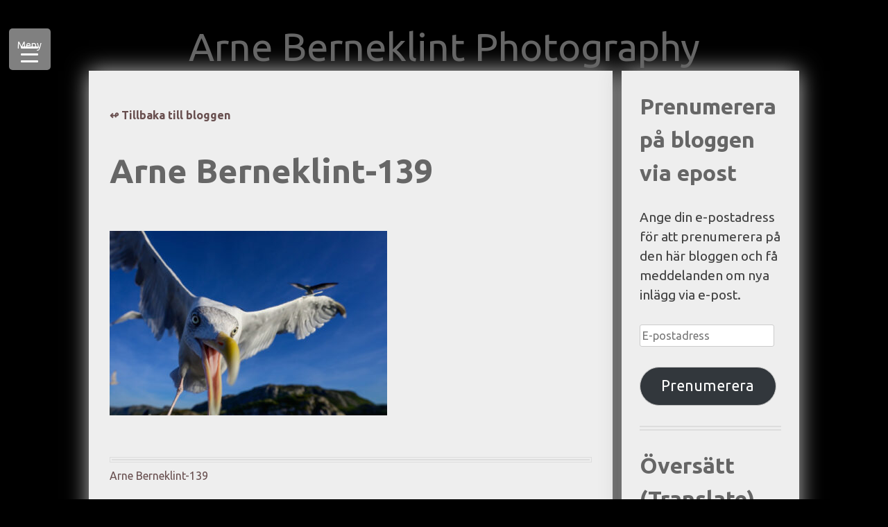

--- FILE ---
content_type: text/html; charset=UTF-8
request_url: https://www.anicande.se/arne-berneklint-139/
body_size: 24849
content:
<!doctype html>
<html lang="sv-SE">
<head>
	<meta charset="UTF-8">
	<meta name="viewport" content="width=device-width, initial-scale=1">
	<link rel="profile" href="https://gmpg.org/xfn/11">
	<link href="https://fonts.googleapis.com/css?family=Ubuntu:400,400i,700,700i" rel="stylesheet">
	<title>Arne Berneklint-139 &#8211; Arne Berneklint Photography</title>

	  <meta name='robots' content='max-image-preview:large' />
	<style>img:is([sizes="auto" i], [sizes^="auto," i]) { contain-intrinsic-size: 3000px 1500px }</style>
	<link rel='dns-prefetch' href='//stats.wp.com' />
<link rel='dns-prefetch' href='//v0.wordpress.com' />
<link rel="alternate" type="application/rss+xml" title="Arne Berneklint Photography &raquo; Webbflöde" href="https://www.anicande.se/feed/" />
<link rel="alternate" type="application/rss+xml" title="Arne Berneklint Photography &raquo; Kommentarsflöde" href="https://www.anicande.se/comments/feed/" />
<link rel="alternate" type="application/rss+xml" title="Arne Berneklint Photography &raquo; Kommentarsflöde för Arne Berneklint-139" href="https://www.anicande.se/feed/?attachment_id=34047" />
<link rel='stylesheet' id='wp-block-library-css' href='https://www.anicande.se/wp-includes/css/dist/block-library/style.min.css?ver=6.8.3' type='text/css' media='all' />
<style id='classic-theme-styles-inline-css' type='text/css'>
/*! This file is auto-generated */
.wp-block-button__link{color:#fff;background-color:#32373c;border-radius:9999px;box-shadow:none;text-decoration:none;padding:calc(.667em + 2px) calc(1.333em + 2px);font-size:1.125em}.wp-block-file__button{background:#32373c;color:#fff;text-decoration:none}
</style>
<link rel='stylesheet' id='mediaelement-css' href='https://www.anicande.se/wp-includes/js/mediaelement/mediaelementplayer-legacy.min.css?ver=4.2.17' type='text/css' media='all' />
<link rel='stylesheet' id='wp-mediaelement-css' href='https://www.anicande.se/wp-includes/js/mediaelement/wp-mediaelement.min.css?ver=6.8.3' type='text/css' media='all' />
<style id='jetpack-sharing-buttons-style-inline-css' type='text/css'>
.jetpack-sharing-buttons__services-list{display:flex;flex-direction:row;flex-wrap:wrap;gap:0;list-style-type:none;margin:5px;padding:0}.jetpack-sharing-buttons__services-list.has-small-icon-size{font-size:12px}.jetpack-sharing-buttons__services-list.has-normal-icon-size{font-size:16px}.jetpack-sharing-buttons__services-list.has-large-icon-size{font-size:24px}.jetpack-sharing-buttons__services-list.has-huge-icon-size{font-size:36px}@media print{.jetpack-sharing-buttons__services-list{display:none!important}}.editor-styles-wrapper .wp-block-jetpack-sharing-buttons{gap:0;padding-inline-start:0}ul.jetpack-sharing-buttons__services-list.has-background{padding:1.25em 2.375em}
</style>
<style id='global-styles-inline-css' type='text/css'>
:root{--wp--preset--aspect-ratio--square: 1;--wp--preset--aspect-ratio--4-3: 4/3;--wp--preset--aspect-ratio--3-4: 3/4;--wp--preset--aspect-ratio--3-2: 3/2;--wp--preset--aspect-ratio--2-3: 2/3;--wp--preset--aspect-ratio--16-9: 16/9;--wp--preset--aspect-ratio--9-16: 9/16;--wp--preset--color--black: #000000;--wp--preset--color--cyan-bluish-gray: #abb8c3;--wp--preset--color--white: #ffffff;--wp--preset--color--pale-pink: #f78da7;--wp--preset--color--vivid-red: #cf2e2e;--wp--preset--color--luminous-vivid-orange: #ff6900;--wp--preset--color--luminous-vivid-amber: #fcb900;--wp--preset--color--light-green-cyan: #7bdcb5;--wp--preset--color--vivid-green-cyan: #00d084;--wp--preset--color--pale-cyan-blue: #8ed1fc;--wp--preset--color--vivid-cyan-blue: #0693e3;--wp--preset--color--vivid-purple: #9b51e0;--wp--preset--gradient--vivid-cyan-blue-to-vivid-purple: linear-gradient(135deg,rgba(6,147,227,1) 0%,rgb(155,81,224) 100%);--wp--preset--gradient--light-green-cyan-to-vivid-green-cyan: linear-gradient(135deg,rgb(122,220,180) 0%,rgb(0,208,130) 100%);--wp--preset--gradient--luminous-vivid-amber-to-luminous-vivid-orange: linear-gradient(135deg,rgba(252,185,0,1) 0%,rgba(255,105,0,1) 100%);--wp--preset--gradient--luminous-vivid-orange-to-vivid-red: linear-gradient(135deg,rgba(255,105,0,1) 0%,rgb(207,46,46) 100%);--wp--preset--gradient--very-light-gray-to-cyan-bluish-gray: linear-gradient(135deg,rgb(238,238,238) 0%,rgb(169,184,195) 100%);--wp--preset--gradient--cool-to-warm-spectrum: linear-gradient(135deg,rgb(74,234,220) 0%,rgb(151,120,209) 20%,rgb(207,42,186) 40%,rgb(238,44,130) 60%,rgb(251,105,98) 80%,rgb(254,248,76) 100%);--wp--preset--gradient--blush-light-purple: linear-gradient(135deg,rgb(255,206,236) 0%,rgb(152,150,240) 100%);--wp--preset--gradient--blush-bordeaux: linear-gradient(135deg,rgb(254,205,165) 0%,rgb(254,45,45) 50%,rgb(107,0,62) 100%);--wp--preset--gradient--luminous-dusk: linear-gradient(135deg,rgb(255,203,112) 0%,rgb(199,81,192) 50%,rgb(65,88,208) 100%);--wp--preset--gradient--pale-ocean: linear-gradient(135deg,rgb(255,245,203) 0%,rgb(182,227,212) 50%,rgb(51,167,181) 100%);--wp--preset--gradient--electric-grass: linear-gradient(135deg,rgb(202,248,128) 0%,rgb(113,206,126) 100%);--wp--preset--gradient--midnight: linear-gradient(135deg,rgb(2,3,129) 0%,rgb(40,116,252) 100%);--wp--preset--font-size--small: 13px;--wp--preset--font-size--medium: 20px;--wp--preset--font-size--large: 36px;--wp--preset--font-size--x-large: 42px;--wp--preset--spacing--20: 0.44rem;--wp--preset--spacing--30: 0.67rem;--wp--preset--spacing--40: 1rem;--wp--preset--spacing--50: 1.5rem;--wp--preset--spacing--60: 2.25rem;--wp--preset--spacing--70: 3.38rem;--wp--preset--spacing--80: 5.06rem;--wp--preset--shadow--natural: 6px 6px 9px rgba(0, 0, 0, 0.2);--wp--preset--shadow--deep: 12px 12px 50px rgba(0, 0, 0, 0.4);--wp--preset--shadow--sharp: 6px 6px 0px rgba(0, 0, 0, 0.2);--wp--preset--shadow--outlined: 6px 6px 0px -3px rgba(255, 255, 255, 1), 6px 6px rgba(0, 0, 0, 1);--wp--preset--shadow--crisp: 6px 6px 0px rgba(0, 0, 0, 1);}:where(.is-layout-flex){gap: 0.5em;}:where(.is-layout-grid){gap: 0.5em;}body .is-layout-flex{display: flex;}.is-layout-flex{flex-wrap: wrap;align-items: center;}.is-layout-flex > :is(*, div){margin: 0;}body .is-layout-grid{display: grid;}.is-layout-grid > :is(*, div){margin: 0;}:where(.wp-block-columns.is-layout-flex){gap: 2em;}:where(.wp-block-columns.is-layout-grid){gap: 2em;}:where(.wp-block-post-template.is-layout-flex){gap: 1.25em;}:where(.wp-block-post-template.is-layout-grid){gap: 1.25em;}.has-black-color{color: var(--wp--preset--color--black) !important;}.has-cyan-bluish-gray-color{color: var(--wp--preset--color--cyan-bluish-gray) !important;}.has-white-color{color: var(--wp--preset--color--white) !important;}.has-pale-pink-color{color: var(--wp--preset--color--pale-pink) !important;}.has-vivid-red-color{color: var(--wp--preset--color--vivid-red) !important;}.has-luminous-vivid-orange-color{color: var(--wp--preset--color--luminous-vivid-orange) !important;}.has-luminous-vivid-amber-color{color: var(--wp--preset--color--luminous-vivid-amber) !important;}.has-light-green-cyan-color{color: var(--wp--preset--color--light-green-cyan) !important;}.has-vivid-green-cyan-color{color: var(--wp--preset--color--vivid-green-cyan) !important;}.has-pale-cyan-blue-color{color: var(--wp--preset--color--pale-cyan-blue) !important;}.has-vivid-cyan-blue-color{color: var(--wp--preset--color--vivid-cyan-blue) !important;}.has-vivid-purple-color{color: var(--wp--preset--color--vivid-purple) !important;}.has-black-background-color{background-color: var(--wp--preset--color--black) !important;}.has-cyan-bluish-gray-background-color{background-color: var(--wp--preset--color--cyan-bluish-gray) !important;}.has-white-background-color{background-color: var(--wp--preset--color--white) !important;}.has-pale-pink-background-color{background-color: var(--wp--preset--color--pale-pink) !important;}.has-vivid-red-background-color{background-color: var(--wp--preset--color--vivid-red) !important;}.has-luminous-vivid-orange-background-color{background-color: var(--wp--preset--color--luminous-vivid-orange) !important;}.has-luminous-vivid-amber-background-color{background-color: var(--wp--preset--color--luminous-vivid-amber) !important;}.has-light-green-cyan-background-color{background-color: var(--wp--preset--color--light-green-cyan) !important;}.has-vivid-green-cyan-background-color{background-color: var(--wp--preset--color--vivid-green-cyan) !important;}.has-pale-cyan-blue-background-color{background-color: var(--wp--preset--color--pale-cyan-blue) !important;}.has-vivid-cyan-blue-background-color{background-color: var(--wp--preset--color--vivid-cyan-blue) !important;}.has-vivid-purple-background-color{background-color: var(--wp--preset--color--vivid-purple) !important;}.has-black-border-color{border-color: var(--wp--preset--color--black) !important;}.has-cyan-bluish-gray-border-color{border-color: var(--wp--preset--color--cyan-bluish-gray) !important;}.has-white-border-color{border-color: var(--wp--preset--color--white) !important;}.has-pale-pink-border-color{border-color: var(--wp--preset--color--pale-pink) !important;}.has-vivid-red-border-color{border-color: var(--wp--preset--color--vivid-red) !important;}.has-luminous-vivid-orange-border-color{border-color: var(--wp--preset--color--luminous-vivid-orange) !important;}.has-luminous-vivid-amber-border-color{border-color: var(--wp--preset--color--luminous-vivid-amber) !important;}.has-light-green-cyan-border-color{border-color: var(--wp--preset--color--light-green-cyan) !important;}.has-vivid-green-cyan-border-color{border-color: var(--wp--preset--color--vivid-green-cyan) !important;}.has-pale-cyan-blue-border-color{border-color: var(--wp--preset--color--pale-cyan-blue) !important;}.has-vivid-cyan-blue-border-color{border-color: var(--wp--preset--color--vivid-cyan-blue) !important;}.has-vivid-purple-border-color{border-color: var(--wp--preset--color--vivid-purple) !important;}.has-vivid-cyan-blue-to-vivid-purple-gradient-background{background: var(--wp--preset--gradient--vivid-cyan-blue-to-vivid-purple) !important;}.has-light-green-cyan-to-vivid-green-cyan-gradient-background{background: var(--wp--preset--gradient--light-green-cyan-to-vivid-green-cyan) !important;}.has-luminous-vivid-amber-to-luminous-vivid-orange-gradient-background{background: var(--wp--preset--gradient--luminous-vivid-amber-to-luminous-vivid-orange) !important;}.has-luminous-vivid-orange-to-vivid-red-gradient-background{background: var(--wp--preset--gradient--luminous-vivid-orange-to-vivid-red) !important;}.has-very-light-gray-to-cyan-bluish-gray-gradient-background{background: var(--wp--preset--gradient--very-light-gray-to-cyan-bluish-gray) !important;}.has-cool-to-warm-spectrum-gradient-background{background: var(--wp--preset--gradient--cool-to-warm-spectrum) !important;}.has-blush-light-purple-gradient-background{background: var(--wp--preset--gradient--blush-light-purple) !important;}.has-blush-bordeaux-gradient-background{background: var(--wp--preset--gradient--blush-bordeaux) !important;}.has-luminous-dusk-gradient-background{background: var(--wp--preset--gradient--luminous-dusk) !important;}.has-pale-ocean-gradient-background{background: var(--wp--preset--gradient--pale-ocean) !important;}.has-electric-grass-gradient-background{background: var(--wp--preset--gradient--electric-grass) !important;}.has-midnight-gradient-background{background: var(--wp--preset--gradient--midnight) !important;}.has-small-font-size{font-size: var(--wp--preset--font-size--small) !important;}.has-medium-font-size{font-size: var(--wp--preset--font-size--medium) !important;}.has-large-font-size{font-size: var(--wp--preset--font-size--large) !important;}.has-x-large-font-size{font-size: var(--wp--preset--font-size--x-large) !important;}
:where(.wp-block-post-template.is-layout-flex){gap: 1.25em;}:where(.wp-block-post-template.is-layout-grid){gap: 1.25em;}
:where(.wp-block-columns.is-layout-flex){gap: 2em;}:where(.wp-block-columns.is-layout-grid){gap: 2em;}
:root :where(.wp-block-pullquote){font-size: 1.5em;line-height: 1.6;}
</style>
<link rel='stylesheet' id='contact-form-7-css' href='https://www.anicande.se/wp-content/plugins/contact-form-7/includes/css/styles.css?ver=6.1.4' type='text/css' media='all' />
<style id='responsive-menu-inline-css' type='text/css'>
/** This file is major component of this plugin so please don't try to edit here. */
#rmp_menu_trigger-17468 {
  width: 60px;
  height: 60px;
  position: fixed;
  top: 41px;
  border-radius: 5px;
  display: none;
  text-decoration: none;
  left: 1%;
  background: #808080;
  transition: transform 0.5s, background-color 0.5s;
}
#rmp_menu_trigger-17468:hover, #rmp_menu_trigger-17468:focus {
  background: #505050;
  text-decoration: unset;
}
#rmp_menu_trigger-17468.is-active {
  background: #808080;
}
#rmp_menu_trigger-17468 .rmp-trigger-box {
  width: 25px;
  color: #ffffff;
}
#rmp_menu_trigger-17468 .rmp-trigger-icon-active, #rmp_menu_trigger-17468 .rmp-trigger-text-open {
  display: none;
}
#rmp_menu_trigger-17468.is-active .rmp-trigger-icon-active, #rmp_menu_trigger-17468.is-active .rmp-trigger-text-open {
  display: inline;
}
#rmp_menu_trigger-17468.is-active .rmp-trigger-icon-inactive, #rmp_menu_trigger-17468.is-active .rmp-trigger-text {
  display: none;
}
#rmp_menu_trigger-17468 .rmp-trigger-label {
  color: #ffffff;
  pointer-events: none;
  line-height: 13px;
  font-family: inherit;
  font-size: 14px;
  display: inline;
  text-transform: inherit;
}
#rmp_menu_trigger-17468 .rmp-trigger-label.rmp-trigger-label-top {
  display: block;
  margin-bottom: 12px;
}
#rmp_menu_trigger-17468 .rmp-trigger-label.rmp-trigger-label-bottom {
  display: block;
  margin-top: 12px;
}
#rmp_menu_trigger-17468 .responsive-menu-pro-inner {
  display: block;
}
#rmp_menu_trigger-17468 .rmp-trigger-icon-inactive .rmp-font-icon {
  color: #ffffff;
}
#rmp_menu_trigger-17468 .responsive-menu-pro-inner, #rmp_menu_trigger-17468 .responsive-menu-pro-inner::before, #rmp_menu_trigger-17468 .responsive-menu-pro-inner::after {
  width: 25px;
  height: 3px;
  background-color: #ffffff;
  border-radius: 4px;
  position: absolute;
}
#rmp_menu_trigger-17468 .rmp-trigger-icon-active .rmp-font-icon {
  color: #ffffff;
}
#rmp_menu_trigger-17468.is-active .responsive-menu-pro-inner, #rmp_menu_trigger-17468.is-active .responsive-menu-pro-inner::before, #rmp_menu_trigger-17468.is-active .responsive-menu-pro-inner::after {
  background-color: #ffffff;
}
#rmp_menu_trigger-17468:hover .rmp-trigger-icon-inactive .rmp-font-icon {
  color: #ffffff;
}
#rmp_menu_trigger-17468:not(.is-active):hover .responsive-menu-pro-inner, #rmp_menu_trigger-17468:not(.is-active):hover .responsive-menu-pro-inner::before, #rmp_menu_trigger-17468:not(.is-active):hover .responsive-menu-pro-inner::after {
  background-color: #ffffff;
}
#rmp_menu_trigger-17468 .responsive-menu-pro-inner::before {
  top: 10px;
}
#rmp_menu_trigger-17468 .responsive-menu-pro-inner::after {
  bottom: 10px;
}
#rmp_menu_trigger-17468.is-active .responsive-menu-pro-inner::after {
  bottom: 0;
}
/* Hamburger menu styling */
@media screen and (max-width: 8000px) {
  /** Menu Title Style */
  /** Menu Additional Content Style */
  #site-navigation {
    display: none !important;
  }
  #rmp_menu_trigger-17468 {
    display: block;
  }
  #rmp-container-17468 {
    position: fixed;
    top: 0;
    margin: 0;
    transition: transform 0.5s;
    overflow: auto;
    display: block;
    width: 20%;
    background-color: #eeeeee;
    background-image: url("");
    height: 100%;
    left: 0;
    padding-top: 0px;
    padding-left: 0px;
    padding-bottom: 0px;
    padding-right: 0px;
  }
  #rmp-menu-wrap-17468 {
    padding-top: 0px;
    padding-left: 0px;
    padding-bottom: 0px;
    padding-right: 0px;
    background-color: #eeeeee;
  }
  #rmp-menu-wrap-17468 .rmp-menu, #rmp-menu-wrap-17468 .rmp-submenu {
    width: 100%;
    box-sizing: border-box;
    margin: 0;
    padding: 0;
  }
  #rmp-menu-wrap-17468 .rmp-submenu-depth-1 .rmp-menu-item-link {
    padding-left: 10%;
  }
  #rmp-menu-wrap-17468 .rmp-submenu-depth-2 .rmp-menu-item-link {
    padding-left: 15%;
  }
  #rmp-menu-wrap-17468 .rmp-submenu-depth-3 .rmp-menu-item-link {
    padding-left: 20%;
  }
  #rmp-menu-wrap-17468 .rmp-submenu-depth-4 .rmp-menu-item-link {
    padding-left: 25%;
  }
  #rmp-menu-wrap-17468 .rmp-submenu.rmp-submenu-open {
    display: block;
  }
  #rmp-menu-wrap-17468 .rmp-menu-item {
    width: 100%;
    list-style: none;
    margin: 0;
  }
  #rmp-menu-wrap-17468 .rmp-menu-item-link {
    height: 40px;
    line-height: 40px;
    font-size: 18px;
    border-bottom: 1px solid #eeeeee;
    font-family: Ubuntu;
    color: #000000;
    text-align: left;
    background-color: #eeeeee;
    font-weight: normal;
    letter-spacing: 0px;
    display: block;
    box-sizing: border-box;
    width: 100%;
    text-decoration: none;
    position: relative;
    overflow: hidden;
    transition: background-color 0.5s, border-color 0.5s, 0.5s;
    padding: 0 5%;
    padding-right: 50px;
  }
  #rmp-menu-wrap-17468 .rmp-menu-item-link:after, #rmp-menu-wrap-17468 .rmp-menu-item-link:before {
    display: none;
  }
  #rmp-menu-wrap-17468 .rmp-menu-item-link:hover, #rmp-menu-wrap-17468 .rmp-menu-item-link:focus {
    color: #000000;
    border-color: #eeeeee;
    background-color: #cccccc;
  }
  #rmp-menu-wrap-17468 .rmp-menu-item-link:focus {
    outline: none;
    border-color: unset;
    box-shadow: unset;
  }
  #rmp-menu-wrap-17468 .rmp-menu-item-link .rmp-font-icon {
    height: 40px;
    line-height: 40px;
    margin-right: 10px;
    font-size: 18px;
  }
  #rmp-menu-wrap-17468 .rmp-menu-current-item .rmp-menu-item-link {
    color: #000000;
    border-color: #eeeeee;
    background-color: #aaaaaa;
  }
  #rmp-menu-wrap-17468 .rmp-menu-current-item .rmp-menu-item-link:hover, #rmp-menu-wrap-17468 .rmp-menu-current-item .rmp-menu-item-link:focus {
    color: #000000;
    border-color: #eeeeee;
    background-color: #cccccc;
  }
  #rmp-menu-wrap-17468 .rmp-menu-subarrow {
    position: absolute;
    top: 0;
    bottom: 0;
    text-align: center;
    overflow: hidden;
    background-size: cover;
    overflow: hidden;
    right: 0;
    border-left-style: solid;
    border-left-color: #eeeeee;
    border-left-width: 1px;
    height: 40px;
    width: 40px;
    color: #000000;
    background-color: #eeeeee;
  }
  #rmp-menu-wrap-17468 .rmp-menu-subarrow svg {
    fill: #000000;
  }
  #rmp-menu-wrap-17468 .rmp-menu-subarrow:hover {
    color: #666666;
    border-color: #eeeeee;
    background-color: #eeeeee;
  }
  #rmp-menu-wrap-17468 .rmp-menu-subarrow:hover svg {
    fill: #666666;
  }
  #rmp-menu-wrap-17468 .rmp-menu-subarrow .rmp-font-icon {
    margin-right: unset;
  }
  #rmp-menu-wrap-17468 .rmp-menu-subarrow * {
    vertical-align: middle;
    line-height: 40px;
  }
  #rmp-menu-wrap-17468 .rmp-menu-subarrow-active {
    display: block;
    background-size: cover;
    color: #333333;
    border-color: #eeeeee;
    background-color: #eeeeee;
  }
  #rmp-menu-wrap-17468 .rmp-menu-subarrow-active svg {
    fill: #333333;
  }
  #rmp-menu-wrap-17468 .rmp-menu-subarrow-active:hover {
    color: #666666;
    border-color: #eeeeee;
    background-color: #eeeeee;
  }
  #rmp-menu-wrap-17468 .rmp-menu-subarrow-active:hover svg {
    fill: #666666;
  }
  #rmp-menu-wrap-17468 .rmp-submenu {
    display: none;
  }
  #rmp-menu-wrap-17468 .rmp-submenu .rmp-menu-item-link {
    height: 40px;
    line-height: 40px;
    letter-spacing: 0px;
    font-size: 18px;
    border-bottom: 1px solid #eeeeee;
    font-family: Ubuntu;
    font-weight: normal;
    color: #000000;
    text-align: left;
    background-color: #eeeeee;
  }
  #rmp-menu-wrap-17468 .rmp-submenu .rmp-menu-item-link:hover, #rmp-menu-wrap-17468 .rmp-submenu .rmp-menu-item-link:focus {
    color: #000000;
    border-color: #eeeeee;
    background-color: #cccccc;
  }
  #rmp-menu-wrap-17468 .rmp-submenu .rmp-menu-current-item .rmp-menu-item-link {
    color: #000000;
    border-color: #eeeeee;
    background-color: #aaaaaa;
  }
  #rmp-menu-wrap-17468 .rmp-submenu .rmp-menu-current-item .rmp-menu-item-link:hover, #rmp-menu-wrap-17468 .rmp-submenu .rmp-menu-current-item .rmp-menu-item-link:focus {
    color: #000000;
    border-color: #eeeeee;
    background-color: #cccccc;
  }
  #rmp-menu-wrap-17468 .rmp-submenu .rmp-menu-subarrow {
    right: 0;
    border-right: unset;
    border-left-style: solid;
    border-left-color: #eeeeee;
    border-left-width: 1px;
    height: 40px;
    line-height: 40px;
    width: 40px;
    color: #000000;
    background-color: #eeeeee;
  }
  #rmp-menu-wrap-17468 .rmp-submenu .rmp-menu-subarrow:hover {
    color: #666666;
    border-color: #eeeeee;
    background-color: #eeeeee;
  }
  #rmp-menu-wrap-17468 .rmp-submenu .rmp-menu-subarrow-active {
    color: #333333;
    border-color: #eeeeee;
    background-color: #eeeeee;
  }
  #rmp-menu-wrap-17468 .rmp-submenu .rmp-menu-subarrow-active:hover {
    color: #666666;
    border-color: #eeeeee;
    background-color: #eeeeee;
  }
  #rmp-menu-wrap-17468 .rmp-menu-item-description {
    margin: 0;
    padding: 5px 5%;
    opacity: 0.8;
    color: #000000;
  }
  #rmp-search-box-17468 {
    display: block;
    padding-top: 0px;
    padding-left: 5%;
    padding-bottom: 0px;
    padding-right: 5%;
  }
  #rmp-search-box-17468 .rmp-search-form {
    margin: 0;
  }
  #rmp-search-box-17468 .rmp-search-box {
    background: #ffffff;
    border: 1px solid #dadada;
    color: #333333;
    width: 100%;
    padding: 0 5%;
    border-radius: 30px;
    height: 45px;
    -webkit-appearance: none;
  }
  #rmp-search-box-17468 .rmp-search-box::placeholder {
    color: #c7c7cd;
  }
  #rmp-search-box-17468 .rmp-search-box:focus {
    background-color: #ffffff;
    outline: 2px solid #dadada;
    color: #333333;
  }
  #rmp-menu-title-17468 {
    background-color: #eeeeee;
    color: #000000;
    text-align: left;
    font-size: 18px;
    padding-top: 10%;
    padding-left: 5%;
    padding-bottom: 0%;
    padding-right: 5%;
    font-weight: 400;
    transition: background-color 0.5s, border-color 0.5s, color 0.5s;
  }
  #rmp-menu-title-17468:hover {
    background-color: #eeeeee;
    color: #666666;
  }
  #rmp-menu-title-17468 > .rmp-menu-title-link {
    color: #000000;
    width: 100%;
    background-color: unset;
    text-decoration: none;
  }
  #rmp-menu-title-17468 > .rmp-menu-title-link:hover {
    color: #666666;
  }
  #rmp-menu-title-17468 .rmp-font-icon {
    font-size: 18px;
  }
  #rmp-menu-additional-content-17468 {
    padding-top: 0px;
    padding-left: 5%;
    padding-bottom: 0px;
    padding-right: 5%;
    color: #000000;
    text-align: center;
    font-size: 16px;
  }
}
/**
This file contents common styling of menus.
*/
.rmp-container {
  display: none;
  visibility: visible;
  padding: 0px 0px 0px 0px;
  z-index: 99998;
  transition: all 0.3s;
  /** Scrolling bar in menu setting box **/
}
.rmp-container.rmp-fade-top, .rmp-container.rmp-fade-left, .rmp-container.rmp-fade-right, .rmp-container.rmp-fade-bottom {
  display: none;
}
.rmp-container.rmp-slide-left, .rmp-container.rmp-push-left {
  transform: translateX(-100%);
  -ms-transform: translateX(-100%);
  -webkit-transform: translateX(-100%);
  -moz-transform: translateX(-100%);
}
.rmp-container.rmp-slide-left.rmp-menu-open, .rmp-container.rmp-push-left.rmp-menu-open {
  transform: translateX(0);
  -ms-transform: translateX(0);
  -webkit-transform: translateX(0);
  -moz-transform: translateX(0);
}
.rmp-container.rmp-slide-right, .rmp-container.rmp-push-right {
  transform: translateX(100%);
  -ms-transform: translateX(100%);
  -webkit-transform: translateX(100%);
  -moz-transform: translateX(100%);
}
.rmp-container.rmp-slide-right.rmp-menu-open, .rmp-container.rmp-push-right.rmp-menu-open {
  transform: translateX(0);
  -ms-transform: translateX(0);
  -webkit-transform: translateX(0);
  -moz-transform: translateX(0);
}
.rmp-container.rmp-slide-top, .rmp-container.rmp-push-top {
  transform: translateY(-100%);
  -ms-transform: translateY(-100%);
  -webkit-transform: translateY(-100%);
  -moz-transform: translateY(-100%);
}
.rmp-container.rmp-slide-top.rmp-menu-open, .rmp-container.rmp-push-top.rmp-menu-open {
  transform: translateY(0);
  -ms-transform: translateY(0);
  -webkit-transform: translateY(0);
  -moz-transform: translateY(0);
}
.rmp-container.rmp-slide-bottom, .rmp-container.rmp-push-bottom {
  transform: translateY(100%);
  -ms-transform: translateY(100%);
  -webkit-transform: translateY(100%);
  -moz-transform: translateY(100%);
}
.rmp-container.rmp-slide-bottom.rmp-menu-open, .rmp-container.rmp-push-bottom.rmp-menu-open {
  transform: translateX(0);
  -ms-transform: translateX(0);
  -webkit-transform: translateX(0);
  -moz-transform: translateX(0);
}
.rmp-container::-webkit-scrollbar {
  width: 0px;
}
.rmp-container ::-webkit-scrollbar-track {
  box-shadow: inset 0 0 5px transparent;
}
.rmp-container ::-webkit-scrollbar-thumb {
  background: transparent;
}
.rmp-container ::-webkit-scrollbar-thumb:hover {
  background: transparent;
}
.rmp-container .rmp-menu-wrap .rmp-menu {
  transition: none;
  border-radius: 0;
  box-shadow: none;
  background: none;
  border: 0;
  bottom: auto;
  box-sizing: border-box;
  clip: auto;
  color: #666;
  display: block;
  float: none;
  font-family: inherit;
  font-size: 14px;
  height: auto;
  left: auto;
  line-height: 1.7;
  list-style-type: none;
  margin: 0;
  min-height: auto;
  max-height: none;
  opacity: 1;
  outline: none;
  overflow: visible;
  padding: 0;
  position: relative;
  pointer-events: auto;
  right: auto;
  text-align: left;
  text-decoration: none;
  text-indent: 0;
  text-transform: none;
  transform: none;
  top: auto;
  visibility: inherit;
  width: auto;
  word-wrap: break-word;
  white-space: normal;
}
.rmp-container .rmp-menu-additional-content {
  display: block;
  word-break: break-word;
}
.rmp-container .rmp-menu-title {
  display: flex;
  flex-direction: column;
}
.rmp-container .rmp-menu-title .rmp-menu-title-image {
  max-width: 100%;
  margin-bottom: 15px;
  display: block;
  margin: auto;
  margin-bottom: 15px;
}
button.rmp_menu_trigger {
  z-index: 999999;
  overflow: hidden;
  outline: none;
  border: 0;
  display: none;
  margin: 0;
  transition: transform 0.5s, background-color 0.5s;
  padding: 0;
}
button.rmp_menu_trigger .responsive-menu-pro-inner::before, button.rmp_menu_trigger .responsive-menu-pro-inner::after {
  content: "";
  display: block;
}
button.rmp_menu_trigger .responsive-menu-pro-inner::before {
  top: 10px;
}
button.rmp_menu_trigger .responsive-menu-pro-inner::after {
  bottom: 10px;
}
button.rmp_menu_trigger .rmp-trigger-box {
  width: 40px;
  display: inline-block;
  position: relative;
  pointer-events: none;
  vertical-align: super;
}
/*  Menu Trigger Boring Animation */
.rmp-menu-trigger-boring .responsive-menu-pro-inner {
  transition-property: none;
}
.rmp-menu-trigger-boring .responsive-menu-pro-inner::after, .rmp-menu-trigger-boring .responsive-menu-pro-inner::before {
  transition-property: none;
}
.rmp-menu-trigger-boring.is-active .responsive-menu-pro-inner {
  transform: rotate(45deg);
}
.rmp-menu-trigger-boring.is-active .responsive-menu-pro-inner:before {
  top: 0;
  opacity: 0;
}
.rmp-menu-trigger-boring.is-active .responsive-menu-pro-inner:after {
  bottom: 0;
  transform: rotate(-90deg);
}

</style>
<link rel='stylesheet' id='dashicons-css' href='https://www.anicande.se/wp-includes/css/dashicons.min.css?ver=6.8.3' type='text/css' media='all' />
<link rel='stylesheet' id='wp-lightbox-2.min.css-css' href='https://www.anicande.se/wp-content/plugins/wp-lightbox-2/styles/lightbox.min.css?ver=1.3.4' type='text/css' media='all' />
<link rel='stylesheet' id='arneberneklint-style-css' href='https://www.anicande.se/wp-content/themes/arneberneklint/style.css?ver=6.8.3' type='text/css' media='all' />
<link rel='stylesheet' id='jetpack-subscriptions-css' href='https://www.anicande.se/wp-content/plugins/jetpack/_inc/build/subscriptions/subscriptions.min.css?ver=15.4' type='text/css' media='all' />
<link rel='stylesheet' id='msl-main-css' href='https://www.anicande.se/wp-content/plugins/master-slider/public/assets/css/masterslider.main.css?ver=3.11.0' type='text/css' media='all' />
<link rel='stylesheet' id='msl-custom-css' href='https://www.anicande.se/wp-content/uploads/master-slider/custom.css?ver=14.9' type='text/css' media='all' />
<!--n2css--><!--n2js--><script type="text/javascript" src="https://www.anicande.se/wp-includes/js/jquery/jquery.min.js?ver=3.7.1" id="jquery-core-js"></script>
<script type="text/javascript" src="https://www.anicande.se/wp-includes/js/jquery/jquery-migrate.min.js?ver=3.4.1" id="jquery-migrate-js"></script>
<script type="text/javascript" id="rmp_menu_scripts-js-extra">
/* <![CDATA[ */
var rmp_menu = {"ajaxURL":"https:\/\/www.anicande.se\/wp-admin\/admin-ajax.php","wp_nonce":"d0a04baa42","menu":[{"menu_theme":null,"theme_type":"default","theme_location_menu":"","submenu_submenu_arrow_width":"40","submenu_submenu_arrow_width_unit":"px","submenu_submenu_arrow_height":"40","submenu_submenu_arrow_height_unit":"px","submenu_arrow_position":"right","submenu_sub_arrow_background_colour":"#eeeeee","submenu_sub_arrow_background_hover_colour":"#eeeeee","submenu_sub_arrow_background_colour_active":"#eeeeee","submenu_sub_arrow_background_hover_colour_active":"#eeeeee","submenu_sub_arrow_border_width":"1","submenu_sub_arrow_border_width_unit":"px","submenu_sub_arrow_border_colour":"#eeeeee","submenu_sub_arrow_border_hover_colour":"#eeeeee","submenu_sub_arrow_border_colour_active":"#eeeeee","submenu_sub_arrow_border_hover_colour_active":"#eeeeee","submenu_sub_arrow_shape_colour":"#000000","submenu_sub_arrow_shape_hover_colour":"#666666","submenu_sub_arrow_shape_colour_active":"#333333","submenu_sub_arrow_shape_hover_colour_active":"#666666","use_header_bar":"off","header_bar_items_order":"{\"logo\":\"on\",\"title\":\"on\",\"search\":\"on\",\"html content\":\"on\"}","header_bar_title":"","header_bar_html_content":"","header_bar_logo":"","header_bar_logo_link":"","header_bar_logo_width":"","header_bar_logo_width_unit":"%","header_bar_logo_height":"","header_bar_logo_height_unit":"px","header_bar_height":"80","header_bar_height_unit":"px","header_bar_padding":{"top":"0px","right":"5%","bottom":"0px","left":"5%"},"header_bar_font":"","header_bar_font_size":"14","header_bar_font_size_unit":"px","header_bar_text_color":"#ffffff","header_bar_background_color":"#ffffff","header_bar_breakpoint":"800","header_bar_position_type":"fixed","header_bar_adjust_page":null,"header_bar_scroll_enable":"off","header_bar_scroll_background_color":"#36bdf6","mobile_breakpoint":"600","tablet_breakpoint":"8000","transition_speed":"0.5","sub_menu_speed":"0.2","show_menu_on_page_load":"","menu_disable_scrolling":"off","menu_overlay":"off","menu_overlay_colour":"rgba(0, 0, 0, 0.7)","desktop_menu_width":"","desktop_menu_width_unit":"%","desktop_menu_positioning":"fixed","desktop_menu_side":"","desktop_menu_to_hide":"","use_current_theme_location":"off","mega_menu":{"225":"off","227":"off","229":"off","228":"off","226":"off"},"desktop_submenu_open_animation":"fade","desktop_submenu_open_animation_speed":"100ms","desktop_submenu_open_on_click":"","desktop_menu_hide_and_show":"","menu_name":"Default Menu","menu_to_use":"primary","different_menu_for_mobile":"off","menu_to_use_in_mobile":"main-menu","use_mobile_menu":"on","use_tablet_menu":"on","use_desktop_menu":"","menu_display_on":"all-pages","menu_to_hide":"#site-navigation","submenu_descriptions_on":"","custom_walker":"","menu_background_colour":"#eeeeee","menu_depth":"5","smooth_scroll_on":"off","smooth_scroll_speed":"500","menu_font_icons":[],"menu_links_height":"40","menu_links_height_unit":"px","menu_links_line_height":"40","menu_links_line_height_unit":"px","menu_depth_0":"5","menu_depth_0_unit":"%","menu_font_size":"18","menu_font_size_unit":"px","menu_font":"Ubuntu","menu_font_weight":"normal","menu_text_alignment":"left","menu_text_letter_spacing":"","menu_word_wrap":"off","menu_link_colour":"#000000","menu_link_hover_colour":"#000000","menu_current_link_colour":"#000000","menu_current_link_hover_colour":"#000000","menu_item_background_colour":"#eeeeee","menu_item_background_hover_colour":"#cccccc","menu_current_item_background_colour":"#aaaaaa","menu_current_item_background_hover_colour":"#cccccc","menu_border_width":"1","menu_border_width_unit":"px","menu_item_border_colour":"#eeeeee","menu_item_border_colour_hover":"#eeeeee","menu_current_item_border_colour":"#eeeeee","menu_current_item_border_hover_colour":"#eeeeee","submenu_links_height":"40","submenu_links_height_unit":"px","submenu_links_line_height":"40","submenu_links_line_height_unit":"px","menu_depth_side":"left","menu_depth_1":"10","menu_depth_1_unit":"%","menu_depth_2":"15","menu_depth_2_unit":"%","menu_depth_3":"20","menu_depth_3_unit":"%","menu_depth_4":"25","menu_depth_4_unit":"%","submenu_item_background_colour":"#eeeeee","submenu_item_background_hover_colour":"#cccccc","submenu_current_item_background_colour":"#aaaaaa","submenu_current_item_background_hover_colour":"#cccccc","submenu_border_width":"1","submenu_border_width_unit":"px","submenu_item_border_colour":"#eeeeee","submenu_item_border_colour_hover":"#eeeeee","submenu_current_item_border_colour":"#eeeeee","submenu_current_item_border_hover_colour":"#eeeeee","submenu_font_size":"18","submenu_font_size_unit":"px","submenu_font":"Ubuntu","submenu_font_weight":"normal","submenu_text_letter_spacing":"","submenu_text_alignment":"left","submenu_link_colour":"#000000","submenu_link_hover_colour":"#000000","submenu_current_link_colour":"#000000","submenu_current_link_hover_colour":"#000000","inactive_arrow_shape":"\u25bc","active_arrow_shape":"\u25b2","inactive_arrow_font_icon":"","active_arrow_font_icon":"","inactive_arrow_image":"","active_arrow_image":"","submenu_arrow_width":"40","submenu_arrow_width_unit":"px","submenu_arrow_height":"40","submenu_arrow_height_unit":"px","arrow_position":"right","menu_sub_arrow_shape_colour":"#000000","menu_sub_arrow_shape_hover_colour":"#666666","menu_sub_arrow_shape_colour_active":"#333333","menu_sub_arrow_shape_hover_colour_active":"#666666","menu_sub_arrow_border_width":"1","menu_sub_arrow_border_width_unit":"px","menu_sub_arrow_border_colour":"#eeeeee","menu_sub_arrow_border_hover_colour":"#eeeeee","menu_sub_arrow_border_colour_active":"#eeeeee","menu_sub_arrow_border_hover_colour_active":"#eeeeee","menu_sub_arrow_background_colour":"#eeeeee","menu_sub_arrow_background_hover_colour":"#eeeeee","menu_sub_arrow_background_colour_active":"#eeeeee","menu_sub_arrow_background_hover_colour_active":"#eeeeee","fade_submenus":"off","fade_submenus_side":"left","fade_submenus_delay":"100","fade_submenus_speed":"500","use_slide_effect":"off","slide_effect_back_to_text":"Back","accordion_animation":"off","auto_expand_all_submenus":"off","auto_expand_current_submenus":"off","menu_item_click_to_trigger_submenu":"off","button_width":"60","button_width_unit":"px","button_height":"60","button_height_unit":"px","button_background_colour":"#808080","button_background_colour_hover":"#505050","button_background_colour_active":"#808080","toggle_button_border_radius":"5","button_transparent_background":"off","button_left_or_right":"left","button_position_type":"fixed","button_distance_from_side":"1","button_distance_from_side_unit":"%","button_top":"41","button_top_unit":"px","button_push_with_animation":"on","button_click_animation":"boring","button_line_margin":"5","button_line_margin_unit":"px","button_line_width":"25","button_line_width_unit":"px","button_line_height":"3","button_line_height_unit":"px","button_line_colour":"#ffffff","button_line_colour_hover":"#ffffff","button_line_colour_active":"#ffffff","button_font_icon":"","button_font_icon_when_clicked":"","button_image":"","button_image_when_clicked":"","button_title":"Meny","button_title_open":"Meny","button_title_position":"left","menu_container_columns":"","button_font":"","button_font_size":"14","button_font_size_unit":"px","button_title_line_height":"13","button_title_line_height_unit":"px","button_text_colour":"#ffffff","button_trigger_type_click":"on","button_trigger_type_hover":"off","button_click_trigger":"#responsive-menu-button","items_order":{"title":"on","menu":"on","search":"","additional content":"on"},"menu_title":"","menu_title_link":"","menu_title_link_location":"_self","menu_title_image":"","menu_title_font_icon":"","menu_title_section_padding":{"top":"10%","right":"5%","bottom":"0%","left":"5%"},"menu_title_background_colour":"#eeeeee","menu_title_background_hover_colour":"#eeeeee","menu_title_font_size":"18","menu_title_font_size_unit":"px","menu_title_alignment":"left","menu_title_font_weight":"400","menu_title_font_family":"","menu_title_colour":"#000000","menu_title_hover_colour":"#666666","menu_title_image_width":"","menu_title_image_width_unit":"%","menu_title_image_height":"","menu_title_image_height_unit":"px","menu_additional_content":"<div style=\"padding-right:5%;float:left;\"><a href=\"https:\/\/www.facebook.com\/Arne-Berneklint-Photography-200335726708277\/\" target=\"_blank\"><img src=\"\/images\/logo-fb.png\" width=\"50\"><\/a><\/div>\r\n<div style=\"float:left;\"><a href=\"http:\/\/www.instagram.com\/arneberneklintphotographer\" target=\"_blank\"><img src=\"\/images\/logo-ig.png\" width=\"50\"><\/a><\/div>","menu_additional_section_padding":{"left":"5%","top":"0px","right":"5%","bottom":"0px"},"menu_additional_content_font_size":"16","menu_additional_content_font_size_unit":"px","menu_additional_content_alignment":"center","menu_additional_content_colour":"#000000","menu_search_box_text":"Search","menu_search_box_code":"","menu_search_section_padding":{"left":"5%","top":"0px","right":"5%","bottom":"0px"},"menu_search_box_height":"45","menu_search_box_height_unit":"px","menu_search_box_border_radius":"30","menu_search_box_text_colour":"#333333","menu_search_box_background_colour":"#ffffff","menu_search_box_placeholder_colour":"#c7c7cd","menu_search_box_border_colour":"#dadada","menu_section_padding":{"top":"0px","right":"0px","bottom":"0px","left":"0px"},"menu_width":"20","menu_width_unit":"%","menu_maximum_width":"","menu_maximum_width_unit":"px","menu_minimum_width":"","menu_minimum_width_unit":"px","menu_auto_height":"off","menu_container_padding":{"top":"0px","right":"0px","bottom":"0px","left":"0px"},"menu_container_background_colour":"#eeeeee","menu_background_image":"","animation_type":"slide","menu_appear_from":"left","animation_speed":"0.5","page_wrapper":"","menu_close_on_body_click":"off","menu_close_on_scroll":"off","menu_close_on_link_click":"off","enable_touch_gestures":"","active_arrow_font_icon_type":"font-awesome","active_arrow_image_alt":"","admin_theme":"dark","breakpoint":"8000","button_font_icon_type":"font-awesome","button_font_icon_when_clicked_type":"font-awesome","button_image_alt":"","button_image_alt_when_clicked":"","button_trigger_type":"click","custom_css":"","desktop_menu_options":"{\"1297\":{\"type\":\"standard\",\"width\":\"auto\",\"parent_background_colour\":\"\",\"parent_background_image\":\"\"},\"5555\":{\"type\":\"standard\",\"width\":\"auto\",\"parent_background_colour\":\"\",\"parent_background_image\":\"\"},\"1302\":{\"type\":\"standard\",\"width\":\"auto\",\"parent_background_colour\":\"\",\"parent_background_image\":\"\"},\"1299\":{\"type\":\"standard\",\"width\":\"auto\",\"parent_background_colour\":\"\",\"parent_background_image\":\"\"},\"5502\":{\"type\":\"standard\",\"width\":\"auto\",\"parent_background_colour\":\"\",\"parent_background_image\":\"\"},\"5503\":{\"type\":\"standard\",\"width\":\"auto\",\"parent_background_colour\":\"\",\"parent_background_image\":\"\"},\"1317\":{\"type\":\"standard\",\"width\":\"auto\",\"parent_background_colour\":\"\",\"parent_background_image\":\"\"},\"1582\":{\"type\":\"standard\",\"width\":\"auto\",\"parent_background_colour\":\"\",\"parent_background_image\":\"\"},\"1319\":{\"type\":\"standard\",\"width\":\"auto\",\"parent_background_colour\":\"\",\"parent_background_image\":\"\"},\"1321\":{\"type\":\"standard\",\"width\":\"auto\",\"parent_background_colour\":\"\",\"parent_background_image\":\"\"},\"1298\":{\"type\":\"standard\",\"width\":\"auto\",\"parent_background_colour\":\"\",\"parent_background_image\":\"\"},\"1322\":{\"type\":\"standard\",\"width\":\"auto\",\"parent_background_colour\":\"\",\"parent_background_image\":\"\"},\"1301\":{\"type\":\"standard\",\"width\":\"auto\",\"parent_background_colour\":\"\",\"parent_background_image\":\"\"},\"1318\":{\"type\":\"standard\",\"width\":\"auto\",\"parent_background_colour\":\"\",\"parent_background_image\":\"\"},\"1316\":{\"type\":\"standard\",\"width\":\"auto\",\"parent_background_colour\":\"\",\"parent_background_image\":\"\"}}","excluded_pages":null,"external_files":"off","header_bar_logo_alt":"","hide_on_desktop":"off","hide_on_mobile":"off","inactive_arrow_font_icon_type":"font-awesome","inactive_arrow_image_alt":"","keyboard_shortcut_close_menu":"27,37","keyboard_shortcut_open_menu":"32,39","menu_adjust_for_wp_admin_bar":"off","menu_depth_5":"30","menu_depth_5_unit":"%","menu_title_font_icon_type":"font-awesome","menu_title_image_alt":"","minify_scripts":"off","mobile_only":"off","remove_bootstrap":"","remove_fontawesome":"","scripts_in_footer":"off","shortcode":"off","single_menu_font":"","single_menu_font_size":"14","single_menu_font_size_unit":"px","single_menu_height":"80","single_menu_height_unit":"px","single_menu_item_background_colour":"#ffffff","single_menu_item_background_colour_hover":"#ffffff","single_menu_item_link_colour":"#000000","single_menu_item_link_colour_hover":"#000000","single_menu_item_submenu_background_colour":"#ffffff","single_menu_item_submenu_background_colour_hover":"#ffffff","single_menu_item_submenu_link_colour":"#000000","single_menu_item_submenu_link_colour_hover":"#000000","single_menu_line_height":"80","single_menu_line_height_unit":"px","single_menu_submenu_font":"","single_menu_submenu_font_size":"12","single_menu_submenu_font_size_unit":"px","single_menu_submenu_height":"40","single_menu_submenu_height_unit":"auto","single_menu_submenu_line_height":"40","single_menu_submenu_line_height_unit":"px","menu_title_padding":{"left":"5%","top":"0px","right":"5%","bottom":"0px"},"menu_id":17468,"active_toggle_contents":"\u25b2","inactive_toggle_contents":"\u25bc"}]};
/* ]]> */
</script>
<script type="text/javascript" src="https://www.anicande.se/wp-content/plugins/responsive-menu/v4.0.0/assets/js/rmp-menu.js?ver=4.6.0" id="rmp_menu_scripts-js"></script>
<link rel="https://api.w.org/" href="https://www.anicande.se/wp-json/" /><link rel="alternate" title="JSON" type="application/json" href="https://www.anicande.se/wp-json/wp/v2/media/34047" /><link rel="EditURI" type="application/rsd+xml" title="RSD" href="https://www.anicande.se/xmlrpc.php?rsd" />
<meta name="generator" content="WordPress 6.8.3" />
<link rel='shortlink' href='https://wp.me/aad7nX-8R9' />
<link rel="alternate" title="oEmbed (JSON)" type="application/json+oembed" href="https://www.anicande.se/wp-json/oembed/1.0/embed?url=https%3A%2F%2Fwww.anicande.se%2Farne-berneklint-139%2F" />
<link rel="alternate" title="oEmbed (XML)" type="text/xml+oembed" href="https://www.anicande.se/wp-json/oembed/1.0/embed?url=https%3A%2F%2Fwww.anicande.se%2Farne-berneklint-139%2F&#038;format=xml" />
<script>var ms_grabbing_curosr = 'https://www.anicande.se/wp-content/plugins/master-slider/public/assets/css/common/grabbing.cur', ms_grab_curosr = 'https://www.anicande.se/wp-content/plugins/master-slider/public/assets/css/common/grab.cur';</script>
<meta name="generator" content="MasterSlider 3.11.0 - Responsive Touch Image Slider | avt.li/msf" />
	<style>img#wpstats{display:none}</style>
		<style type="text/css">.recentcomments a{display:inline !important;padding:0 !important;margin:0 !important;}</style><meta name="description" content="Naturfotograf Djur Fåglar Fotograf wildnature birds animals" />
		<style type="text/css">
					.site-title a,
			.site-description {
				color: #0c0c0c;
			}
				</style>
		<style type="text/css" id="custom-background-css">
body.custom-background { background-color: #000000; }
</style>
	
<!-- Jetpack Open Graph Tags -->
<meta property="og:type" content="article" />
<meta property="og:title" content="Arne Berneklint-139" />
<meta property="og:url" content="https://www.anicande.se/arne-berneklint-139/" />
<meta property="og:description" content="Besök inlägget om du vill veta mer." />
<meta property="article:published_time" content="2023-04-12T17:22:30+00:00" />
<meta property="article:modified_time" content="2023-04-12T17:22:30+00:00" />
<meta property="og:site_name" content="Arne Berneklint Photography" />
<meta property="og:image" content="https://www.anicande.se/wp-content/uploads/2023/04/Arne-Berneklint-139.jpg" />
<meta property="og:image:alt" content="" />
<meta property="og:locale" content="sv_SE" />
<meta name="twitter:text:title" content="Arne Berneklint-139" />
<meta name="twitter:image" content="https://www.anicande.se/wp-content/uploads/2023/04/Arne-Berneklint-139.jpg?w=640" />
<meta name="twitter:card" content="summary_large_image" />
<meta name="twitter:description" content="Besök inlägget om du vill veta mer." />

<!-- End Jetpack Open Graph Tags -->

	<script src="https://ajax.googleapis.com/ajax/libs/jquery/3.2.1/jquery.min.js"></script>
	<script>
		$(document).ready(function() {
		$(window).scroll(function() {
	  	if($(document).scrollTop() > 80 && $(window).outerWidth() > 1025) {
	    	$('#masthead').addClass('shrink');
	    	$('#site-logo').addClass('shrink');
			$('#site-navigation').addClass('shrink');
			$('button#responsive-menu-button').addClass('shrink');
	    }
	    else {
	    $('#masthead').removeClass('shrink');
		$('#site-logo').removeClass('shrink');
		$('#site-navigation').removeClass('shrink');
		$('button#responsive-menu-button').removeClass('shrink');
	    }
		});
		});
	</script>
	
</head>

<body data-rsssl=1 class="attachment wp-singular attachment-template-default single single-attachment postid-34047 attachmentid-34047 attachment-jpeg custom-background wp-theme-arneberneklint _masterslider _ms_version_3.11.0">
<div id="page" class="site">
	<a class="skip-link screen-reader-text" href="#content">Skip to content</a>

	<header id="masthead" class="site-header">
		<div id="site-logo">
		<a class="logolink" href="/index.php/"><h1>Arne Berneklint Photography</h1></a>
		</div>
		<nav id="site-navigation" class="main-navigation">
			<button class="menu-toggle" aria-controls="primary-menu" aria-expanded="false">Primary Menu</button>
			<div class="menu-primary-container"><ul id="primary-menu" class="menu"><li id="menu-item-1297" class="menu-item menu-item-type-post_type menu-item-object-page menu-item-home menu-item-1297"><a href="https://www.anicande.se/">Hem</a></li>
<li id="menu-item-50437" class="menu-item menu-item-type-post_type menu-item-object-page menu-item-50437"><a href="https://www.anicande.se/anslagstavla-2/">Anslagstavla</a></li>
<li id="menu-item-1302" class="menu-item menu-item-type-post_type menu-item-object-page menu-item-1302"><a href="https://www.anicande.se/galleriet/">Galleri</a></li>
<li id="menu-item-1299" class="menu-item menu-item-type-post_type menu-item-object-page current_page_parent menu-item-1299"><a href="https://www.anicande.se/blogg/">Blogg</a></li>
<li id="menu-item-5503" class="menu-item menu-item-type-post_type menu-item-object-page menu-item-5503"><a href="https://www.anicande.se/workshops/">Workshops</a></li>
<li id="menu-item-5502" class="menu-item menu-item-type-post_type menu-item-object-page menu-item-5502"><a href="https://www.anicande.se/bildvisningar/">Bildvisningar</a></li>
<li id="menu-item-27355" class="menu-item menu-item-type-post_type menu-item-object-page menu-item-27355"><a href="https://www.anicande.se/printstudio/">Printstudio</a></li>
<li id="menu-item-1317" class="menu-item menu-item-type-post_type menu-item-object-page menu-item-1317"><a href="https://www.anicande.se/kopa-bilder/">Köp bilder</a></li>
<li id="menu-item-46608" class="menu-item menu-item-type-post_type menu-item-object-page menu-item-46608"><a href="https://www.anicande.se/gomslen/">Gömslen</a></li>
<li id="menu-item-35085" class="menu-item menu-item-type-post_type menu-item-object-page menu-item-35085"><a href="https://www.anicande.se/projekt-lom/">Projekt Lom</a></li>
<li id="menu-item-5555" class="menu-item menu-item-type-post_type menu-item-object-page menu-item-5555"><a href="https://www.anicande.se/digital-utstallning/">Digitala Utställningar</a></li>
<li id="menu-item-6299" class="menu-item menu-item-type-post_type menu-item-object-page menu-item-6299"><a href="https://www.anicande.se/instagram/">Instagram</a></li>
<li id="menu-item-6723" class="menu-item menu-item-type-post_type menu-item-object-page menu-item-6723"><a href="https://www.anicande.se/naturarvet/">Naturarvet</a></li>
<li id="menu-item-1582" class="menu-item menu-item-type-post_type menu-item-object-page menu-item-1582"><a href="https://www.anicande.se/videoklipp/">Videoklipp</a></li>
<li id="menu-item-28848" class="menu-item menu-item-type-post_type menu-item-object-page menu-item-28848"><a href="https://www.anicande.se/press-2/">Press</a></li>
<li id="menu-item-1321" class="menu-item menu-item-type-post_type menu-item-object-page menu-item-1321"><a href="https://www.anicande.se/utstallningar/">Utställningar</a></li>
<li id="menu-item-1322" class="menu-item menu-item-type-post_type menu-item-object-page menu-item-1322"><a href="https://www.anicande.se/anicande-hantverk-bilder/referenser/">Referenser</a></li>
<li id="menu-item-1301" class="menu-item menu-item-type-post_type menu-item-object-page menu-item-1301"><a href="https://www.anicande.se/fagelskadning/mina-obsar/">Fågelskådning</a></li>
<li id="menu-item-1318" class="menu-item menu-item-type-post_type menu-item-object-page menu-item-1318"><a href="https://www.anicande.se/om-mig/">Om mig</a></li>
<li id="menu-item-1316" class="menu-item menu-item-type-post_type menu-item-object-page menu-item-1316"><a href="https://www.anicande.se/kontakt/">Kontakt</a></li>
</ul></div>		</nav><!-- #site-navigation -->
	</header><!-- #masthead -->

	<div id="content" class="site-content">

	<div id="primary" class="content-area">
		<main id="main" class="site-main">
<a href="/blogg/"><h4>&#8619; Tillbaka till bloggen</h4></a>
		
<article id="post-34047" class="post-34047 attachment type-attachment status-inherit hentry">
	<header class="entry-header">
		<h1 class="entry-title">Arne Berneklint-139</h1>	</header><!-- .entry-header -->

	<div class="entry-content">
		<p class="attachment"><a href='https://www.anicande.se/wp-content/uploads/2023/04/Arne-Berneklint-139.jpg' rel="lightbox[34047]"><img fetchpriority="high" decoding="async" width="400" height="266" src="https://www.anicande.se/wp-content/uploads/2023/04/Arne-Berneklint-139-400x266.jpg" class="attachment-medium size-medium" alt="" srcset="https://www.anicande.se/wp-content/uploads/2023/04/Arne-Berneklint-139-400x266.jpg 400w, https://www.anicande.se/wp-content/uploads/2023/04/Arne-Berneklint-139-1050x699.jpg 1050w, https://www.anicande.se/wp-content/uploads/2023/04/Arne-Berneklint-139-768x511.jpg 768w, https://www.anicande.se/wp-content/uploads/2023/04/Arne-Berneklint-139-1536x1022.jpg 1536w, https://www.anicande.se/wp-content/uploads/2023/04/Arne-Berneklint-139.jpg 1920w" sizes="(max-width: 400px) 100vw, 400px" data-attachment-id="34047" data-permalink="https://www.anicande.se/arne-berneklint-139/" data-orig-file="https://www.anicande.se/wp-content/uploads/2023/04/Arne-Berneklint-139.jpg" data-orig-size="1920,1278" data-comments-opened="1" data-image-meta="{&quot;aperture&quot;:&quot;6.3&quot;,&quot;credit&quot;:&quot;Arne Berneklint&quot;,&quot;camera&quot;:&quot;NIKON Z 6&quot;,&quot;caption&quot;:&quot;&quot;,&quot;created_timestamp&quot;:&quot;1662567364&quot;,&quot;copyright&quot;:&quot;Arne Berneklint&quot;,&quot;focal_length&quot;:&quot;16&quot;,&quot;iso&quot;:&quot;125&quot;,&quot;shutter_speed&quot;:&quot;0.0008&quot;,&quot;title&quot;:&quot;&quot;,&quot;orientation&quot;:&quot;0&quot;}" data-image-title="Arne Berneklint-139" data-image-description="" data-image-caption="" data-medium-file="https://www.anicande.se/wp-content/uploads/2023/04/Arne-Berneklint-139-400x266.jpg" data-large-file="https://www.anicande.se/wp-content/uploads/2023/04/Arne-Berneklint-139-1050x699.jpg" /></a></p>
	</div><!-- .entry-content -->

	<footer class="entry-footer">
			</footer><!-- .entry-footer -->
</article><!-- #post-34047 -->
<div style="border:4px double #ddd;margin-bottom:1%;"></div>
	<nav class="navigation post-navigation" aria-label="Inlägg">
		<h2 class="screen-reader-text">Inläggsnavigering</h2>
		<div class="nav-links"><div class="nav-previous"><a href="https://www.anicande.se/arne-berneklint-139/" rel="prev">Arne Berneklint-139</a></div></div>
	</nav>
<div id="comments" class="comments-area">

		<div id="respond" class="comment-respond">
		<h3 id="reply-title" class="comment-reply-title">Lämna ett svar <small><a rel="nofollow" id="cancel-comment-reply-link" href="/arne-berneklint-139/#respond" style="display:none;">Avbryt svar</a></small></h3><form action="https://www.anicande.se/wp-comments-post.php" method="post" id="commentform" class="comment-form"><p class="comment-notes"><span id="email-notes">Din e-postadress kommer inte publiceras.</span> <span class="required-field-message">Obligatoriska fält är märkta <span class="required">*</span></span></p><p class="comment-form-comment"><label for="comment">Kommentar <span class="required">*</span></label> <textarea id="comment" name="comment" cols="45" rows="8" maxlength="65525" required></textarea></p><p class="comment-form-author"><label for="author">Namn <span class="required">*</span></label> <input id="author" name="author" type="text" value="" size="30" maxlength="245" autocomplete="name" required /></p>
<p class="comment-form-email"><label for="email">E-postadress <span class="required">*</span></label> <input id="email" name="email" type="email" value="" size="30" maxlength="100" aria-describedby="email-notes" autocomplete="email" required /></p>
<p class="comment-form-url"><label for="url">Webbplats</label> <input id="url" name="url" type="url" value="" size="30" maxlength="200" autocomplete="url" /></p>
<p class="aiowps-captcha hide-when-displaying-tfa-input"><label for="aiowps-captcha-answer-69725b216965b">Vänligen svara med siffror:</label><div class="aiowps-captcha-equation hide-when-displaying-tfa-input"><strong>19 &#8722; femton = <input type="hidden" name="aiowps-captcha-string-info" class="aiowps-captcha-string-info" value="npl0wih8u9" /><input type="hidden" name="aiowps-captcha-temp-string" class="aiowps-captcha-temp-string" value="1769102113" /><input type="text" size="2" id="aiowps-captcha-answer-69725b216965b" class="aiowps-captcha-answer" name="aiowps-captcha-answer" value="" autocomplete="off" /></strong></div></p><p class="form-submit"><input name="submit" type="submit" id="submit" class="submit" value="Publicera kommentar" /> <input type='hidden' name='comment_post_ID' value='34047' id='comment_post_ID' />
<input type='hidden' name='comment_parent' id='comment_parent' value='0' />
</p></form>	</div><!-- #respond -->
	
</div><!-- #comments -->
		
		</main><!-- #main -->
	</div><!-- #primary -->


<aside id="secondary" class="widget-area">
	<section id="blog_subscription-2" class="widget widget_blog_subscription jetpack_subscription_widget bloggwidget"><h2 class="widget-title">Prenumerera på bloggen via epost</h2>
			<div class="wp-block-jetpack-subscriptions__container">
			<form action="#" method="post" accept-charset="utf-8" id="subscribe-blog-blog_subscription-2"
				data-blog="150890017"
				data-post_access_level="everybody" >
									<div id="subscribe-text"><p>Ange din e-postadress för att prenumerera på den här bloggen och få meddelanden om nya inlägg via e-post.</p>
</div>
										<p id="subscribe-email">
						<label id="jetpack-subscribe-label"
							class="screen-reader-text"
							for="subscribe-field-blog_subscription-2">
							E-postadress						</label>
						<input type="email" name="email" autocomplete="email" required="required"
																					value=""
							id="subscribe-field-blog_subscription-2"
							placeholder="E-postadress"
						/>
					</p>

					<p id="subscribe-submit"
											>
						<input type="hidden" name="action" value="subscribe"/>
						<input type="hidden" name="source" value="https://www.anicande.se/arne-berneklint-139/"/>
						<input type="hidden" name="sub-type" value="widget"/>
						<input type="hidden" name="redirect_fragment" value="subscribe-blog-blog_subscription-2"/>
						<input type="hidden" id="_wpnonce" name="_wpnonce" value="d330a99949" /><input type="hidden" name="_wp_http_referer" value="/arne-berneklint-139/" />						<button type="submit"
															class="wp-block-button__link"
																					name="jetpack_subscriptions_widget"
						>
							Prenumerera						</button>
					</p>
							</form>
						</div>
			
</section><section id="google_translate_widget-2" class="widget widget_google_translate_widget bloggwidget"><h2 class="widget-title">Översätt (Translate)</h2><div id="google_translate_element"></div></section><section id="search-2" class="widget widget_search bloggwidget"><form role="search" method="get" class="search-form" action="https://www.anicande.se/">
				<label>
					<span class="screen-reader-text">Sök efter:</span>
					<input type="search" class="search-field" placeholder="Sök …" value="" name="s" />
				</label>
				<input type="submit" class="search-submit" value="Sök" />
			</form></section><section id="archives-2" class="widget widget_archive bloggwidget"><h2 class="widget-title">Arkiv</h2>		<label class="screen-reader-text" for="archives-dropdown-2">Arkiv</label>
		<select id="archives-dropdown-2" name="archive-dropdown">
			
			<option value="">Välj månad</option>
				<option value='https://www.anicande.se/2026/01/'> januari 2026 &nbsp;(3)</option>
	<option value='https://www.anicande.se/2025/12/'> december 2025 &nbsp;(4)</option>
	<option value='https://www.anicande.se/2025/11/'> november 2025 &nbsp;(4)</option>
	<option value='https://www.anicande.se/2025/10/'> oktober 2025 &nbsp;(5)</option>
	<option value='https://www.anicande.se/2025/09/'> september 2025 &nbsp;(5)</option>
	<option value='https://www.anicande.se/2025/08/'> augusti 2025 &nbsp;(5)</option>
	<option value='https://www.anicande.se/2025/07/'> juli 2025 &nbsp;(5)</option>
	<option value='https://www.anicande.se/2025/06/'> juni 2025 &nbsp;(4)</option>
	<option value='https://www.anicande.se/2025/05/'> maj 2025 &nbsp;(4)</option>
	<option value='https://www.anicande.se/2025/04/'> april 2025 &nbsp;(4)</option>
	<option value='https://www.anicande.se/2025/03/'> mars 2025 &nbsp;(1)</option>
	<option value='https://www.anicande.se/2025/02/'> februari 2025 &nbsp;(4)</option>
	<option value='https://www.anicande.se/2025/01/'> januari 2025 &nbsp;(4)</option>
	<option value='https://www.anicande.se/2024/12/'> december 2024 &nbsp;(4)</option>
	<option value='https://www.anicande.se/2024/11/'> november 2024 &nbsp;(2)</option>
	<option value='https://www.anicande.se/2024/10/'> oktober 2024 &nbsp;(1)</option>
	<option value='https://www.anicande.se/2024/09/'> september 2024 &nbsp;(2)</option>
	<option value='https://www.anicande.se/2024/08/'> augusti 2024 &nbsp;(2)</option>
	<option value='https://www.anicande.se/2024/07/'> juli 2024 &nbsp;(1)</option>
	<option value='https://www.anicande.se/2024/06/'> juni 2024 &nbsp;(3)</option>
	<option value='https://www.anicande.se/2024/05/'> maj 2024 &nbsp;(4)</option>
	<option value='https://www.anicande.se/2024/04/'> april 2024 &nbsp;(3)</option>
	<option value='https://www.anicande.se/2024/03/'> mars 2024 &nbsp;(3)</option>
	<option value='https://www.anicande.se/2024/02/'> februari 2024 &nbsp;(3)</option>
	<option value='https://www.anicande.se/2024/01/'> januari 2024 &nbsp;(3)</option>
	<option value='https://www.anicande.se/2023/12/'> december 2023 &nbsp;(4)</option>
	<option value='https://www.anicande.se/2023/11/'> november 2023 &nbsp;(2)</option>
	<option value='https://www.anicande.se/2023/10/'> oktober 2023 &nbsp;(3)</option>
	<option value='https://www.anicande.se/2023/09/'> september 2023 &nbsp;(3)</option>
	<option value='https://www.anicande.se/2023/08/'> augusti 2023 &nbsp;(2)</option>
	<option value='https://www.anicande.se/2023/07/'> juli 2023 &nbsp;(3)</option>
	<option value='https://www.anicande.se/2023/06/'> juni 2023 &nbsp;(5)</option>
	<option value='https://www.anicande.se/2023/05/'> maj 2023 &nbsp;(3)</option>
	<option value='https://www.anicande.se/2023/04/'> april 2023 &nbsp;(4)</option>
	<option value='https://www.anicande.se/2023/03/'> mars 2023 &nbsp;(3)</option>
	<option value='https://www.anicande.se/2023/02/'> februari 2023 &nbsp;(2)</option>
	<option value='https://www.anicande.se/2023/01/'> januari 2023 &nbsp;(7)</option>
	<option value='https://www.anicande.se/2022/12/'> december 2022 &nbsp;(4)</option>
	<option value='https://www.anicande.se/2022/11/'> november 2022 &nbsp;(3)</option>
	<option value='https://www.anicande.se/2022/10/'> oktober 2022 &nbsp;(4)</option>
	<option value='https://www.anicande.se/2022/09/'> september 2022 &nbsp;(3)</option>
	<option value='https://www.anicande.se/2022/08/'> augusti 2022 &nbsp;(2)</option>
	<option value='https://www.anicande.se/2022/07/'> juli 2022 &nbsp;(3)</option>
	<option value='https://www.anicande.se/2022/06/'> juni 2022 &nbsp;(4)</option>
	<option value='https://www.anicande.se/2022/05/'> maj 2022 &nbsp;(4)</option>
	<option value='https://www.anicande.se/2022/04/'> april 2022 &nbsp;(3)</option>
	<option value='https://www.anicande.se/2022/03/'> mars 2022 &nbsp;(1)</option>
	<option value='https://www.anicande.se/2022/02/'> februari 2022 &nbsp;(2)</option>
	<option value='https://www.anicande.se/2022/01/'> januari 2022 &nbsp;(3)</option>
	<option value='https://www.anicande.se/2021/12/'> december 2021 &nbsp;(2)</option>
	<option value='https://www.anicande.se/2021/11/'> november 2021 &nbsp;(2)</option>
	<option value='https://www.anicande.se/2021/10/'> oktober 2021 &nbsp;(1)</option>
	<option value='https://www.anicande.se/2021/09/'> september 2021 &nbsp;(2)</option>
	<option value='https://www.anicande.se/2021/08/'> augusti 2021 &nbsp;(3)</option>
	<option value='https://www.anicande.se/2021/07/'> juli 2021 &nbsp;(2)</option>
	<option value='https://www.anicande.se/2021/06/'> juni 2021 &nbsp;(3)</option>
	<option value='https://www.anicande.se/2021/05/'> maj 2021 &nbsp;(2)</option>
	<option value='https://www.anicande.se/2021/04/'> april 2021 &nbsp;(2)</option>
	<option value='https://www.anicande.se/2021/03/'> mars 2021 &nbsp;(1)</option>
	<option value='https://www.anicande.se/2021/02/'> februari 2021 &nbsp;(3)</option>
	<option value='https://www.anicande.se/2021/01/'> januari 2021 &nbsp;(1)</option>
	<option value='https://www.anicande.se/2020/12/'> december 2020 &nbsp;(2)</option>
	<option value='https://www.anicande.se/2020/11/'> november 2020 &nbsp;(2)</option>
	<option value='https://www.anicande.se/2020/10/'> oktober 2020 &nbsp;(1)</option>
	<option value='https://www.anicande.se/2020/09/'> september 2020 &nbsp;(1)</option>
	<option value='https://www.anicande.se/2020/08/'> augusti 2020 &nbsp;(2)</option>
	<option value='https://www.anicande.se/2020/07/'> juli 2020 &nbsp;(4)</option>
	<option value='https://www.anicande.se/2020/06/'> juni 2020 &nbsp;(7)</option>
	<option value='https://www.anicande.se/2020/05/'> maj 2020 &nbsp;(1)</option>
	<option value='https://www.anicande.se/2020/04/'> april 2020 &nbsp;(3)</option>
	<option value='https://www.anicande.se/2020/03/'> mars 2020 &nbsp;(3)</option>
	<option value='https://www.anicande.se/2020/02/'> februari 2020 &nbsp;(2)</option>
	<option value='https://www.anicande.se/2020/01/'> januari 2020 &nbsp;(1)</option>
	<option value='https://www.anicande.se/2019/12/'> december 2019 &nbsp;(2)</option>
	<option value='https://www.anicande.se/2019/11/'> november 2019 &nbsp;(2)</option>
	<option value='https://www.anicande.se/2019/10/'> oktober 2019 &nbsp;(2)</option>
	<option value='https://www.anicande.se/2019/09/'> september 2019 &nbsp;(3)</option>
	<option value='https://www.anicande.se/2019/08/'> augusti 2019 &nbsp;(3)</option>
	<option value='https://www.anicande.se/2019/07/'> juli 2019 &nbsp;(2)</option>
	<option value='https://www.anicande.se/2019/06/'> juni 2019 &nbsp;(6)</option>
	<option value='https://www.anicande.se/2019/05/'> maj 2019 &nbsp;(4)</option>
	<option value='https://www.anicande.se/2019/04/'> april 2019 &nbsp;(5)</option>
	<option value='https://www.anicande.se/2019/02/'> februari 2019 &nbsp;(2)</option>
	<option value='https://www.anicande.se/2019/01/'> januari 2019 &nbsp;(3)</option>
	<option value='https://www.anicande.se/2018/12/'> december 2018 &nbsp;(1)</option>
	<option value='https://www.anicande.se/2018/11/'> november 2018 &nbsp;(2)</option>
	<option value='https://www.anicande.se/2018/10/'> oktober 2018 &nbsp;(1)</option>
	<option value='https://www.anicande.se/2018/09/'> september 2018 &nbsp;(1)</option>
	<option value='https://www.anicande.se/2018/08/'> augusti 2018 &nbsp;(2)</option>
	<option value='https://www.anicande.se/2018/07/'> juli 2018 &nbsp;(2)</option>
	<option value='https://www.anicande.se/2018/06/'> juni 2018 &nbsp;(2)</option>
	<option value='https://www.anicande.se/2018/05/'> maj 2018 &nbsp;(6)</option>
	<option value='https://www.anicande.se/2018/04/'> april 2018 &nbsp;(3)</option>
	<option value='https://www.anicande.se/2018/03/'> mars 2018 &nbsp;(4)</option>
	<option value='https://www.anicande.se/2017/11/'> november 2017 &nbsp;(1)</option>
	<option value='https://www.anicande.se/2017/03/'> mars 2017 &nbsp;(1)</option>
	<option value='https://www.anicande.se/2012/05/'> maj 2012 &nbsp;(1)</option>
	<option value='https://www.anicande.se/2011/11/'> november 2011 &nbsp;(1)</option>
	<option value='https://www.anicande.se/2008/12/'> december 2008 &nbsp;(1)</option>
	<option value='https://www.anicande.se/2008/05/'> maj 2008 &nbsp;(1)</option>
	<option value='https://www.anicande.se/2007/06/'> juni 2007 &nbsp;(2)</option>
	<option value='https://www.anicande.se/2007/04/'> april 2007 &nbsp;(2)</option>
	<option value='https://www.anicande.se/2007/03/'> mars 2007 &nbsp;(2)</option>
	<option value='https://www.anicande.se/2007/02/'> februari 2007 &nbsp;(2)</option>

		</select>

			<script type="text/javascript">
/* <![CDATA[ */

(function() {
	var dropdown = document.getElementById( "archives-dropdown-2" );
	function onSelectChange() {
		if ( dropdown.options[ dropdown.selectedIndex ].value !== '' ) {
			document.location.href = this.options[ this.selectedIndex ].value;
		}
	}
	dropdown.onchange = onSelectChange;
})();

/* ]]> */
</script>
</section><section id="blog-stats-2" class="widget blog-stats bloggwidget"><h2 class="widget-title">Bloggstatistik</h2><ul><li>108&nbsp;199 besök</li></ul></section><section id="text-5" class="widget widget_text bloggwidget"><h2 class="widget-title">Mina inspiratörer</h2>			<div class="textwidget"><p><a href="https://www.andersgeidemark.se/" target="_blank" rel="noopener">Anders Geidemark</a><br />
<a href="https://msmithphotos.com/index.php/2019/05/02/amazing-osprey-photography-in-central-florida/" target="_blank" rel="noopener">Marc Smith</a><br />
<a href="https://klumcollection.com/" target="_blank" rel="noopener">Mattias Klum</a><br />
<a href="https://www.rathikaramasamy.com/" target="_blank" rel="noopener">Rathika Ramasamy</a><br />
<a href="https://www.johnshawphoto.com/" target="_blank" rel="noopener">John Shaw</a><br />
<a href="https://larsjonsson.se/" target="_blank" rel="noopener">Lars Johnsson</a><br />
<a href="https://www.jasperdoest.com/" target="_blank" rel="noopener">Jasper Doest</a><br />
<a href="https://matebence.hu/" target="_blank" rel="noopener">Bence Máté</a><br />
<a href="https://focusonwildlife.se/om-oss-2/om-oss/thomas-atterdal/" target="_blank" rel="noopener">Thomas Atterdal</a><br />
<a href="https://rogerbrendhagen.com/" target="_blank" rel="noopener">Roger Brendhagen</a><br />
<a href="https://www.staffanwidstrand.se/index" target="_blank" rel="noopener">Staffan Widstrand</a><br />
<a href="https://www.brutusostling.se/" target="_blank" rel="noopener">Brutus Östling</a><br />
<a href="https://ankihammar.se/" target="_blank" rel="noopener">Anki Hammar</a><br />
<a href="http://www.tomaslundquist.com/" target="_blank" rel="noopener">Tomas Lundquist</a><br />
<a href="https://www.jangustafsson.se/" target="_blank" rel="noopener">Jan Gustafsson</a><br />
<a href="https://www.anseladams.com/" target="_blank" rel="noopener">Ansel Adams</a></p>
</div>
		</section><section id="recent-comments-2" class="widget widget_recent_comments bloggwidget"><h2 class="widget-title">Senaste kommentarer</h2><ul id="recentcomments"><li class="recentcomments"><span class="comment-author-link">Lars Tjusberg</span> om <a href="https://www.anicande.se/2026/01/19/stockholm-vildfagel-rehab-ett-livsviktigt-arbete/#comment-1097">Stockholm Vildfågel Rehab – Ett livsviktigt arbete</a></li><li class="recentcomments"><span class="comment-author-link"><a href="https://gdfoto.se/" class="url" rel="ugc external nofollow">Gynther Dippe</a></span> om <a href="https://www.anicande.se/2026/01/19/stockholm-vildfagel-rehab-ett-livsviktigt-arbete/#comment-1096">Stockholm Vildfågel Rehab – Ett livsviktigt arbete</a></li><li class="recentcomments"><span class="comment-author-link">Lotta Arborelius</span> om <a href="https://www.anicande.se/2026/01/19/stockholm-vildfagel-rehab-ett-livsviktigt-arbete/#comment-1095">Stockholm Vildfågel Rehab – Ett livsviktigt arbete</a></li><li class="recentcomments"><span class="comment-author-link">Karin Niklasson Gråd</span> om <a href="https://www.anicande.se/2026/01/11/en-stilla-protest-mot-forgangligheten/#comment-1094">En stilla protest mot förgängligheten</a></li><li class="recentcomments"><span class="comment-author-link">Graham Brodie</span> om <a href="https://www.anicande.se/2026/01/11/en-stilla-protest-mot-forgangligheten/#comment-1093">En stilla protest mot förgängligheten</a></li><li class="recentcomments"><span class="comment-author-link">Thomas Atterdal</span> om <a href="https://www.anicande.se/2026/01/11/en-stilla-protest-mot-forgangligheten/#comment-1092">En stilla protest mot förgängligheten</a></li><li class="recentcomments"><span class="comment-author-link">Carin Gustavsson</span> om <a href="https://www.anicande.se/2026/01/11/en-stilla-protest-mot-forgangligheten/#comment-1091">En stilla protest mot förgängligheten</a></li><li class="recentcomments"><span class="comment-author-link">Renée Engqvist</span> om <a href="https://www.anicande.se/2026/01/11/en-stilla-protest-mot-forgangligheten/#comment-1089">En stilla protest mot förgängligheten</a></li><li class="recentcomments"><span class="comment-author-link"><a href="https://annisurf65.wordpress.com/" class="url" rel="ugc external nofollow">Annika</a></span> om <a href="https://www.anicande.se/2026/01/11/en-stilla-protest-mot-forgangligheten/#comment-1088">En stilla protest mot förgängligheten</a></li><li class="recentcomments"><span class="comment-author-link">Kent Andersson</span> om <a href="https://www.anicande.se/2026/01/11/en-stilla-protest-mot-forgangligheten/#comment-1087">En stilla protest mot förgängligheten</a></li></ul></section>
		<section id="recent-posts-5" class="widget widget_recent_entries bloggwidget">
		<h2 class="widget-title">Senaste inläggen</h2>
		<ul>
											<li>
					<a href="https://www.anicande.se/2026/01/19/stockholm-vildfagel-rehab-ett-livsviktigt-arbete/">Stockholm Vildfågel Rehab – Ett livsviktigt arbete</a>
											<span class="post-date">19 januari, 2026</span>
									</li>
											<li>
					<a href="https://www.anicande.se/2026/01/11/en-stilla-protest-mot-forgangligheten/">En stilla protest mot förgängligheten</a>
											<span class="post-date">11 januari, 2026</span>
									</li>
											<li>
					<a href="https://www.anicande.se/2026/01/04/2025-ett-handelserikt-fotoar/">2025 &#8211; ett händelserikt fotoår</a>
											<span class="post-date">4 januari, 2026</span>
									</li>
											<li>
					<a href="https://www.anicande.se/2025/12/28/fyra-ar-med-nikon-z9-fortfarande-i-toppklass/">Fyra år med Nikon Z9 – fortfarande i toppklass</a>
											<span class="post-date">28 december, 2025</span>
									</li>
											<li>
					<a href="https://www.anicande.se/2025/12/21/vargen-ett-pastatt-hot-mot-jakten-men-vad-ar-det-verkliga-problemet/">Vargen – ett påstått hot mot jakten, men vad är det verkliga problemet?</a>
											<span class="post-date">21 december, 2025</span>
									</li>
											<li>
					<a href="https://www.anicande.se/2025/12/14/mala-med-ljus/">Måla med ljus</a>
											<span class="post-date">14 december, 2025</span>
									</li>
											<li>
					<a href="https://www.anicande.se/2025/12/07/fagelportratt-konsten-att-fanga-sjal-och-fjader/">Fågelporträtt – konsten att fånga själ och fjäder</a>
											<span class="post-date">7 december, 2025</span>
									</li>
											<li>
					<a href="https://www.anicande.se/2025/11/30/min-passion-for-naturfotografi/">Min passion för naturfotografi</a>
											<span class="post-date">30 november, 2025</span>
									</li>
											<li>
					<a href="https://www.anicande.se/2025/11/22/tiger-kampen-att-radda-en-art/">Tiger &#8211; kampen att rädda en art</a>
											<span class="post-date">22 november, 2025</span>
									</li>
											<li>
					<a href="https://www.anicande.se/2025/11/13/tips-vid-fagelfotografering-4/">Tips vid fågelfotografering 4</a>
											<span class="post-date">13 november, 2025</span>
									</li>
											<li>
					<a href="https://www.anicande.se/2025/11/08/tips-vid-fagelfotografering-3/">Tips vid fågelfotografering 3</a>
											<span class="post-date">8 november, 2025</span>
									</li>
											<li>
					<a href="https://www.anicande.se/2025/10/31/tips-vid-fagelfotografering-2/">Tips vid fågelfotografering 2</a>
											<span class="post-date">31 oktober, 2025</span>
									</li>
											<li>
					<a href="https://www.anicande.se/2025/10/24/tips-vid-fagelfotografering-1/">Tips vid fågelfotografering 1</a>
											<span class="post-date">24 oktober, 2025</span>
									</li>
											<li>
					<a href="https://www.anicande.se/2025/10/17/mina-mest-minnesvarda-resor/">Mina mest minnesvärda resor</a>
											<span class="post-date">17 oktober, 2025</span>
									</li>
											<li>
					<a href="https://www.anicande.se/2025/10/11/tjurpannan/">Tjurpannan</a>
											<span class="post-date">11 oktober, 2025</span>
									</li>
											<li>
					<a href="https://www.anicande.se/2025/10/02/en-bild-ar-en-bild-forst-nar-den-kommer-pa-papper/">En bild är en bild först när den kommer på papper</a>
											<span class="post-date">2 oktober, 2025</span>
									</li>
											<li>
					<a href="https://www.anicande.se/2025/09/26/foredrag-vid-naturfotofestivalen-i-surahammar/">Föredrag vid Naturfotofestivalen i Surahammar</a>
											<span class="post-date">26 september, 2025</span>
									</li>
											<li>
					<a href="https://www.anicande.se/2025/09/21/ar-vara-naturreservat-hotade/">Är våra naturreservat hotade?</a>
											<span class="post-date">21 september, 2025</span>
									</li>
											<li>
					<a href="https://www.anicande.se/2025/09/12/naturfotofestival-i-surahammar/">Naturfotofestival i Surahammar</a>
											<span class="post-date">12 september, 2025</span>
									</li>
											<li>
					<a href="https://www.anicande.se/2025/09/07/forberedelserna-ar-a-och-o/">Förberedelserna är A och O</a>
											<span class="post-date">7 september, 2025</span>
									</li>
											<li>
					<a href="https://www.anicande.se/2025/09/02/varfor-kameran-fokuserar-pa-graset-i-stallet-for-djuret/">Varför kameran fokuserar på gräset i stället för djuret</a>
											<span class="post-date">2 september, 2025</span>
									</li>
											<li>
					<a href="https://www.anicande.se/2025/08/26/osterlen-skane/">Österlen &#8211; Skåne</a>
											<span class="post-date">26 augusti, 2025</span>
									</li>
											<li>
					<a href="https://www.anicande.se/2025/08/19/bjornslakt/">Björnslakt</a>
											<span class="post-date">19 augusti, 2025</span>
									</li>
											<li>
					<a href="https://www.anicande.se/2025/08/13/i-den-finska-vildmarken-for-tionde-gangen/">I den finska vildmarken för tionde gången</a>
											<span class="post-date">13 augusti, 2025</span>
									</li>
											<li>
					<a href="https://www.anicande.se/2025/08/07/en-alg-som-kallas-gosta/">En älg som kallas Gösta</a>
											<span class="post-date">7 augusti, 2025</span>
									</li>
											<li>
					<a href="https://www.anicande.se/2025/08/01/humlor/">Humlor</a>
											<span class="post-date">1 augusti, 2025</span>
									</li>
											<li>
					<a href="https://www.anicande.se/2025/07/26/gor-backup-pa-dina-bilder/">Gör backup på dina bilder!</a>
											<span class="post-date">26 juli, 2025</span>
									</li>
											<li>
					<a href="https://www.anicande.se/2025/07/20/mitt-mote-med-fiskgjusen-genom-kamerans-lins/">Mitt möte med fiskgjusen genom kamerans lins</a>
											<span class="post-date">20 juli, 2025</span>
									</li>
											<li>
					<a href="https://www.anicande.se/2025/07/13/taggbuskprarie-i-rio-grande-valley-texas/">Taggbuskprärie i Rio Grande Valley, Texas</a>
											<span class="post-date">13 juli, 2025</span>
									</li>
											<li>
					<a href="https://www.anicande.se/2025/07/07/jarvgomsle-i-sverige/">Järvgömsle i Sverige</a>
											<span class="post-date">7 juli, 2025</span>
									</li>
											<li>
					<a href="https://www.anicande.se/2025/07/02/nikon-fokusbegransning-focus-limit/">Nikon Fokusbegränsning (Focus Limit)</a>
											<span class="post-date">2 juli, 2025</span>
									</li>
											<li>
					<a href="https://www.anicande.se/2025/06/26/heldag-med-bat-i-ostersjovik/">Heldag med båt i Östersjövik</a>
											<span class="post-date">26 juni, 2025</span>
									</li>
											<li>
					<a href="https://www.anicande.se/2025/06/19/ljuset-och-stora-karlso/">Ljuset och Stora Karlsö</a>
											<span class="post-date">19 juni, 2025</span>
									</li>
											<li>
					<a href="https://www.anicande.se/2025/06/13/nagra-dagar-pa-oland/">Några dagar på Öland</a>
											<span class="post-date">13 juni, 2025</span>
									</li>
											<li>
					<a href="https://www.anicande.se/2025/06/06/biofoto-stockholm-pa-galleri-bellman/">BioFoto Stockholm på Galleri Bellman</a>
											<span class="post-date">6 juni, 2025</span>
									</li>
											<li>
					<a href="https://www.anicande.se/2025/05/28/tiden-da-naturen-viskar/">Tiden då naturen viskar</a>
											<span class="post-date">28 maj, 2025</span>
									</li>
											<li>
					<a href="https://www.anicande.se/2025/05/20/skogskurs/">Skogskurs</a>
											<span class="post-date">20 maj, 2025</span>
									</li>
											<li>
					<a href="https://www.anicande.se/2025/05/15/vackra-saker-ar-vackra-aven-i-en-usel-varld/">Vackra saker är vackra även i en usel värld</a>
											<span class="post-date">15 maj, 2025</span>
									</li>
											<li>
					<a href="https://www.anicande.se/2025/05/08/tankar-kring-en-bild-2/">Tankar kring en bild</a>
											<span class="post-date">8 maj, 2025</span>
									</li>
											<li>
					<a href="https://www.anicande.se/2025/04/25/vid-skogstjarnens-spegel-en-morgon-med-storlommen/">Vid skogstjärnens spegel – en morgon med storlommen</a>
											<span class="post-date">25 april, 2025</span>
									</li>
											<li>
					<a href="https://www.anicande.se/2025/04/17/panterlons-aterkomst/">Panterlons återkomst</a>
											<span class="post-date">17 april, 2025</span>
									</li>
											<li>
					<a href="https://www.anicande.se/2025/04/11/flygande-fagel/">Flygande fågel</a>
											<span class="post-date">11 april, 2025</span>
									</li>
											<li>
					<a href="https://www.anicande.se/2025/04/05/trandansen-arets-hojdpunkt/">Trandansen &#8211; årets höjdpunkt</a>
											<span class="post-date">5 april, 2025</span>
									</li>
											<li>
					<a href="https://www.anicande.se/2025/03/22/mikrofon-en-ny-dimension/">Mikrofon &#8211; en ny dimension</a>
											<span class="post-date">22 mars, 2025</span>
									</li>
											<li>
					<a href="https://www.anicande.se/2025/02/21/gomslefoto-hos-brutus/">Gömslefoto hos Brutus</a>
											<span class="post-date">21 februari, 2025</span>
									</li>
											<li>
					<a href="https://www.anicande.se/2025/02/16/utstallning-galleri-bellman/">Utställning Galleri Bellman</a>
											<span class="post-date">16 februari, 2025</span>
									</li>
											<li>
					<a href="https://www.anicande.se/2025/02/14/workshop-kungsorn/">Workshop Kungsörn</a>
											<span class="post-date">14 februari, 2025</span>
									</li>
											<li>
					<a href="https://www.anicande.se/2025/02/06/att-fotografera-faglar-en-guide-till-fagelfotografi/">Att fotografera fåglar – En Guide till Fågelfotografi</a>
											<span class="post-date">6 februari, 2025</span>
									</li>
											<li>
					<a href="https://www.anicande.se/2025/01/28/workshop-i-fagelfotografering/">Workshop i Fågelfotografering</a>
											<span class="post-date">28 januari, 2025</span>
									</li>
											<li>
					<a href="https://www.anicande.se/2025/01/20/filma-med-systemkamera/">Filma med systemkamera</a>
											<span class="post-date">20 januari, 2025</span>
									</li>
											<li>
					<a href="https://www.anicande.se/2025/01/10/test-av-nikon-400-28tc/">Test av Nikon 400/2,8TC</a>
											<span class="post-date">10 januari, 2025</span>
									</li>
											<li>
					<a href="https://www.anicande.se/2025/01/05/att-fotografera-hastar/">Att fotografera hästar</a>
											<span class="post-date">5 januari, 2025</span>
									</li>
											<li>
					<a href="https://www.anicande.se/2024/12/28/mitt-fotoar-2024/">Mitt fotoår 2024</a>
											<span class="post-date">28 december, 2024</span>
									</li>
											<li>
					<a href="https://www.anicande.se/2024/12/24/tankar-kring-en-bild/">Tankar kring en bild</a>
											<span class="post-date">24 december, 2024</span>
									</li>
											<li>
					<a href="https://www.anicande.se/2024/12/16/fagellivet-i-masai-mara/">Fågellivet i Masai mara</a>
											<span class="post-date">16 december, 2024</span>
									</li>
											<li>
					<a href="https://www.anicande.se/2024/12/11/till-afrika-och-masai-mara/">Till Afrika och Masai mara</a>
											<span class="post-date">11 december, 2024</span>
									</li>
											<li>
					<a href="https://www.anicande.se/2024/11/28/bilder-jag-minns/">Bilder jag minns</a>
											<span class="post-date">28 november, 2024</span>
									</li>
											<li>
					<a href="https://www.anicande.se/2024/11/11/fota-med-blixt/">Fota med Blixt</a>
											<span class="post-date">11 november, 2024</span>
									</li>
											<li>
					<a href="https://www.anicande.se/2024/10/06/hostvecka-i-norra-bohuslan/">Höstvecka i Norra Bohuslän</a>
											<span class="post-date">6 oktober, 2024</span>
									</li>
											<li>
					<a href="https://www.anicande.se/2024/09/16/osterlen-pa-sensommaren/">Österlen på sensommaren</a>
											<span class="post-date">16 september, 2024</span>
									</li>
											<li>
					<a href="https://www.anicande.se/2024/09/03/utstallning-pa-karby-gard/">Utställning på Karby Gård</a>
											<span class="post-date">3 september, 2024</span>
									</li>
											<li>
					<a href="https://www.anicande.se/2024/08/12/oslo-ta-min-sang-jag-alskar-dej/">Oslo ta min sång jag älskar dej</a>
											<span class="post-date">12 augusti, 2024</span>
									</li>
											<li>
					<a href="https://www.anicande.se/2024/08/02/workshop-pa-sjon/">Workshop på sjön</a>
											<span class="post-date">2 augusti, 2024</span>
									</li>
											<li>
					<a href="https://www.anicande.se/2024/07/14/alskar-tidiga-morgnar/">Älskar tidiga morgnar</a>
											<span class="post-date">14 juli, 2024</span>
									</li>
											<li>
					<a href="https://www.anicande.se/2024/06/29/utstallningar/">Utställningar</a>
											<span class="post-date">29 juni, 2024</span>
									</li>
											<li>
					<a href="https://www.anicande.se/2024/06/16/teknik-vid-fagelfotografering/">Teknik vid fågelfotografering</a>
											<span class="post-date">16 juni, 2024</span>
									</li>
											<li>
					<a href="https://www.anicande.se/2024/06/10/hos-havssulorna-pa-helgoland/">Hos havssulorna på Helgoland</a>
											<span class="post-date">10 juni, 2024</span>
									</li>
											<li>
					<a href="https://www.anicande.se/2024/05/31/en-tidig-morgon-hos-storlommen/">En tidig morgon hos storlommen</a>
											<span class="post-date">31 maj, 2024</span>
									</li>
											<li>
					<a href="https://www.anicande.se/2024/05/28/gunnar-brusewitz-100-ar/">Gunnar Brusewitz 100 år</a>
											<span class="post-date">28 maj, 2024</span>
									</li>
											<li>
					<a href="https://www.anicande.se/2024/05/21/skovling-av-vara-skogar/">Skövling av våra skogar</a>
											<span class="post-date">21 maj, 2024</span>
									</li>
											<li>
					<a href="https://www.anicande.se/2024/05/02/i-skydd-av-skogen/">I skydd av skogen</a>
											<span class="post-date">2 maj, 2024</span>
									</li>
											<li>
					<a href="https://www.anicande.se/2024/04/26/gamar-och-smatrapp-i-pyreneerna/">Gamar och småtrapp i Pyrenéerna</a>
											<span class="post-date">26 april, 2024</span>
									</li>
											<li>
					<a href="https://www.anicande.se/2024/04/16/full-fart-hos-tornfalken/">Full fart hos tornfalken</a>
											<span class="post-date">16 april, 2024</span>
									</li>
											<li>
					<a href="https://www.anicande.se/2024/04/09/langtan-till-skogen/">Längtan till skogen</a>
											<span class="post-date">9 april, 2024</span>
									</li>
											<li>
					<a href="https://www.anicande.se/2024/03/23/bildspel-hos-kameradoktorn/">Bildspel hos Kameradoktorn</a>
											<span class="post-date">23 mars, 2024</span>
									</li>
											<li>
					<a href="https://www.anicande.se/2024/03/04/ar-nikon-z8-2-0-med-i-matchen/">Är Nikon Z8 2.0 med i matchen?</a>
											<span class="post-date">4 mars, 2024</span>
									</li>
											<li>
					<a href="https://www.anicande.se/2024/03/01/nu-startar-trofejakten-pa-vara-lodjur/">Nu startar Troféjakten på våra Lodjur</a>
											<span class="post-date">1 mars, 2024</span>
									</li>
											<li>
					<a href="https://www.anicande.se/2024/02/26/ga-nara/">Gå nära</a>
											<span class="post-date">26 februari, 2024</span>
									</li>
											<li>
					<a href="https://www.anicande.se/2024/02/21/langtan-till-varen/">Längtan till våren!</a>
											<span class="post-date">21 februari, 2024</span>
									</li>
											<li>
					<a href="https://www.anicande.se/2024/02/09/trofejakt-pa-lodjur/">Troféjakt på Lodjur</a>
											<span class="post-date">9 februari, 2024</span>
									</li>
											<li>
					<a href="https://www.anicande.se/2024/01/22/milvus-milvus/">Milvus milvus</a>
											<span class="post-date">22 januari, 2024</span>
									</li>
											<li>
					<a href="https://www.anicande.se/2024/01/15/att-sitta-i-gomsle-uppdaterad/">Att sitta i gömsle (Uppdaterad)</a>
											<span class="post-date">15 januari, 2024</span>
									</li>
											<li>
					<a href="https://www.anicande.se/2024/01/04/manadens-bild-december/">Månadens bild &#8211; December</a>
											<span class="post-date">4 januari, 2024</span>
									</li>
											<li>
					<a href="https://www.anicande.se/2023/12/21/webinar-fagelfotografering/">Webinar Fågelfotografering</a>
											<span class="post-date">21 december, 2023</span>
									</li>
											<li>
					<a href="https://www.anicande.se/2023/12/20/fotoaret-2023/">Fotoåret 2023</a>
											<span class="post-date">20 december, 2023</span>
									</li>
											<li>
					<a href="https://www.anicande.se/2023/12/05/fagelfotografering-en-utmaning-rattelse/">Fågelfotografering &#8211; en utmaning</a>
											<span class="post-date">5 december, 2023</span>
									</li>
											<li>
					<a href="https://www.anicande.se/2023/12/04/fagelfotografering-en-utmaning/">Fågelfotografering &#8211; en utmaning</a>
											<span class="post-date">4 december, 2023</span>
									</li>
											<li>
					<a href="https://www.anicande.se/2023/11/28/sjofagel-i-vikarna/">Sjöfågel i vikarna</a>
											<span class="post-date">28 november, 2023</span>
									</li>
											<li>
					<a href="https://www.anicande.se/2023/11/13/manadens-bild-i-november/">Månadens bild i november</a>
											<span class="post-date">13 november, 2023</span>
									</li>
											<li>
					<a href="https://www.anicande.se/2023/10/27/en-dag-vid-parnassen/">En dag vid Parnassen</a>
											<span class="post-date">27 oktober, 2023</span>
									</li>
											<li>
					<a href="https://www.anicande.se/2023/10/15/hjortsafari/">Hjortsafari</a>
											<span class="post-date">15 oktober, 2023</span>
									</li>
											<li>
					<a href="https://www.anicande.se/2023/10/07/host-i-norra-bohuslan/">Höst i norra Bohuslän</a>
											<span class="post-date">7 oktober, 2023</span>
									</li>
											<li>
					<a href="https://www.anicande.se/2023/09/26/sommarjobb-hos-doktorn/">Sommarjobb hos &#8221;doktorn&#8221;</a>
											<span class="post-date">26 september, 2023</span>
									</li>
											<li>
					<a href="https://www.anicande.se/2023/09/17/snacka-om-bilder-bildkritik/">Snacka om bilder &#8211; Bildkritik</a>
											<span class="post-date">17 september, 2023</span>
									</li>
											<li>
					<a href="https://www.anicande.se/2023/09/10/moter-hosten-i-fjallen/">Möter hösten i fjällen</a>
											<span class="post-date">10 september, 2023</span>
									</li>
											<li>
					<a href="https://www.anicande.se/2023/08/22/hos-storlommen/">Hos storlommen</a>
											<span class="post-date">22 augusti, 2023</span>
									</li>
											<li>
					<a href="https://www.anicande.se/2023/08/15/finska-vildmarken-revisit/">Finska vildmarken &#8211; Revisit</a>
											<span class="post-date">15 augusti, 2023</span>
									</li>
											<li>
					<a href="https://www.anicande.se/2023/07/27/en-tidig-morgon-vid-skogstjarnet/">En tidig morgon vid skogstjärnet</a>
											<span class="post-date">27 juli, 2023</span>
									</li>
											<li>
					<a href="https://www.anicande.se/2023/07/16/dimma/">Dimma</a>
											<span class="post-date">16 juli, 2023</span>
									</li>
											<li>
					<a href="https://www.anicande.se/2023/07/09/bences-farm-i-ungern/">Bences farm I Ungern</a>
											<span class="post-date">9 juli, 2023</span>
									</li>
											<li>
					<a href="https://www.anicande.se/2023/06/28/vad-ar-lycka/">Vad är lycka?</a>
											<span class="post-date">28 juni, 2023</span>
									</li>
											<li>
					<a href="https://www.anicande.se/2023/06/20/nya-funktioner-i-min-kamera/">Nya funktioner i min kamera</a>
											<span class="post-date">20 juni, 2023</span>
									</li>
											<li>
					<a href="https://www.anicande.se/2023/06/08/naturen-stretar-emot/">Naturen stretar emot</a>
											<span class="post-date">8 juni, 2023</span>
									</li>
											<li>
					<a href="https://www.anicande.se/2023/06/06/nedslag-i-den-bohuslanska-naturen/">Nedslag i den Bohuslänska naturen</a>
											<span class="post-date">6 juni, 2023</span>
									</li>
											<li>
					<a href="https://www.anicande.se/2023/06/01/nordens-ark/">Nordens Ark</a>
											<span class="post-date">1 juni, 2023</span>
									</li>
											<li>
					<a href="https://www.anicande.se/2023/05/29/camera-natura/">Camera Natura</a>
											<span class="post-date">29 maj, 2023</span>
									</li>
											<li>
					<a href="https://www.anicande.se/2023/05/20/oland-varens-hojdpunkt/">Öland &#8211; vårens höjdpunkt</a>
											<span class="post-date">20 maj, 2023</span>
									</li>
											<li>
					<a href="https://www.anicande.se/2023/05/07/njuter-av-stillheten/">Njuter av stillheten</a>
											<span class="post-date">7 maj, 2023</span>
									</li>
											<li>
					<a href="https://www.anicande.se/2023/04/30/objektivtest/">Objektivtest</a>
											<span class="post-date">30 april, 2023</span>
									</li>
											<li>
					<a href="https://www.anicande.se/2023/04/21/nu-vaknar-naturen-ordentligt/">Nu vaknar naturen ordentligt</a>
											<span class="post-date">21 april, 2023</span>
									</li>
											<li>
					<a href="https://www.anicande.se/2023/04/09/en-bra-bild/">En bra bild?</a>
											<span class="post-date">9 april, 2023</span>
									</li>
											<li>
					<a href="https://www.anicande.se/2023/04/04/harlig-tid-framfor-oss/">Härlig tid framför oss</a>
											<span class="post-date">4 april, 2023</span>
									</li>
											<li>
					<a href="https://www.anicande.se/2023/03/25/batsfjord-the-fishing-capital-of-norway/">Båtsfjord ”The fishing capital of Norway”</a>
											<span class="post-date">25 mars, 2023</span>
									</li>
											<li>
					<a href="https://www.anicande.se/2023/03/19/from-the-top-of-the-world/">From the top of the world</a>
											<span class="post-date">19 mars, 2023</span>
									</li>
											<li>
					<a href="https://www.anicande.se/2023/03/03/pa-besok-hos-vintern/">På besök hos vintern</a>
											<span class="post-date">3 mars, 2023</span>
									</li>
											<li>
					<a href="https://www.anicande.se/2023/02/16/fanga-bilden-pre-release-burst/">Fånga bilden &#8211; Pre Release Burst</a>
											<span class="post-date">16 februari, 2023</span>
									</li>
											<li>
					<a href="https://www.anicande.se/2023/02/08/underbar-vinter-i-norra-finland/">Underbar vinter i norra Finland</a>
											<span class="post-date">8 februari, 2023</span>
									</li>
											<li>
					<a href="https://www.anicande.se/2023/01/30/norra-finland/">Norra Finland</a>
											<span class="post-date">30 januari, 2023</span>
									</li>
											<li>
					<a href="https://www.anicande.se/2023/01/29/sympatiska-hastar/">Sympatiska hästar</a>
											<span class="post-date">29 januari, 2023</span>
									</li>
											<li>
					<a href="https://www.anicande.se/2023/01/24/hokuggla-igen/">Hökuggla igen</a>
											<span class="post-date">24 januari, 2023</span>
									</li>
											<li>
					<a href="https://www.anicande.se/2023/01/22/kungsfiskare/">Kungsfiskare</a>
											<span class="post-date">22 januari, 2023</span>
									</li>
											<li>
					<a href="https://www.anicande.se/2023/01/16/hagrarna-vid-rastasjon-2/">Hägrarna vid Råstasjön</a>
											<span class="post-date">16 januari, 2023</span>
									</li>
											<li>
					<a href="https://www.anicande.se/2023/01/10/fotoresor-minne-for-livet/">Fotoresor &#8211; minne för livet</a>
											<span class="post-date">10 januari, 2023</span>
									</li>
											<li>
					<a href="https://www.anicande.se/2023/01/02/vargjakt-2023/">Vargjakt 2023</a>
											<span class="post-date">2 januari, 2023</span>
									</li>
											<li>
					<a href="https://www.anicande.se/2022/12/28/handelserikt-2022/">Händelserikt 2022</a>
											<span class="post-date">28 december, 2022</span>
									</li>
											<li>
					<a href="https://www.anicande.se/2022/12/26/fladdermoss/">Fladdermöss</a>
											<span class="post-date">26 december, 2022</span>
									</li>
											<li>
					<a href="https://www.anicande.se/2022/12/21/urban-hokuggla/">Urban hökuggla</a>
											<span class="post-date">21 december, 2022</span>
									</li>
											<li>
					<a href="https://www.anicande.se/2022/12/10/naturfotografer-pa-fotomassan/">Naturfotografer på Fotomässan</a>
											<span class="post-date">10 december, 2022</span>
									</li>
											<li>
					<a href="https://www.anicande.se/2022/11/25/vit-mot-svart/">Vit mot svart</a>
											<span class="post-date">25 november, 2022</span>
									</li>
											<li>
					<a href="https://www.anicande.se/2022/11/20/notkraka/">Nötkråka</a>
											<span class="post-date">20 november, 2022</span>
									</li>
											<li>
					<a href="https://www.anicande.se/2022/11/02/pa-toppen-av-en-soptipp/">På toppen av en soptipp</a>
											<span class="post-date">2 november, 2022</span>
									</li>
											<li>
					<a href="https://www.anicande.se/2022/10/19/besok-vid-hjalstaviken-2/">Besök vid Hjälstaviken</a>
											<span class="post-date">19 oktober, 2022</span>
									</li>
											<li>
					<a href="https://www.anicande.se/2022/10/13/tankar-om-livet/">Tankar om livet</a>
											<span class="post-date">13 oktober, 2022</span>
									</li>
											<li>
					<a href="https://www.anicande.se/2022/10/08/projekt-i-host-och-vinter/">Projekt i höst och vinter</a>
											<span class="post-date">8 oktober, 2022</span>
									</li>
											<li>
					<a href="https://www.anicande.se/2022/10/03/host-over-angarnssjoangen/">Höst över Angarnssjöängen</a>
											<span class="post-date">3 oktober, 2022</span>
									</li>
											<li>
					<a href="https://www.anicande.se/2022/09/24/fotoarkiv-tillbakablick/">Fotoarkiv &#8211; tillbakablick</a>
											<span class="post-date">24 september, 2022</span>
									</li>
											<li>
					<a href="https://www.anicande.se/2022/09/10/trippelmagiskt-i-flatanger/">Trippelmagiskt i Flatanger</a>
											<span class="post-date">10 september, 2022</span>
									</li>
											<li>
					<a href="https://www.anicande.se/2022/09/01/en-lyckad-utstallning/">En lyckad utställning</a>
											<span class="post-date">1 september, 2022</span>
									</li>
											<li>
					<a href="https://www.anicande.se/2022/08/24/besok-i-finska-vildmarken/">Besök i finska vildmarken</a>
											<span class="post-date">24 augusti, 2022</span>
									</li>
											<li>
					<a href="https://www.anicande.se/2022/08/13/utstallning-pa-galleri-greger/">Utställning på Galleri Greger</a>
											<span class="post-date">13 augusti, 2022</span>
									</li>
											<li>
					<a href="https://www.anicande.se/2022/07/18/fantastisk-tid/">Fantastisk tid</a>
											<span class="post-date">18 juli, 2022</span>
									</li>
											<li>
					<a href="https://www.anicande.se/2022/07/13/stridbara-skaggdoppingar/">Stridbara skäggdoppingar</a>
											<span class="post-date">13 juli, 2022</span>
									</li>
											<li>
					<a href="https://www.anicande.se/2022/07/11/nagra-manader-med-nikon-z9/">Några månader med Nikon Z9</a>
											<span class="post-date">11 juli, 2022</span>
									</li>
											<li>
					<a href="https://www.anicande.se/2022/06/28/doppingarna-i-viken/">Doppingarna i viken</a>
											<span class="post-date">28 juni, 2022</span>
									</li>
											<li>
					<a href="https://www.anicande.se/2022/06/17/nagra-tidiga-morgnar-hos-lommarna/">Några tidiga morgnar hos lommarna</a>
											<span class="post-date">17 juni, 2022</span>
									</li>
											<li>
					<a href="https://www.anicande.se/2022/06/14/bohuslan-runde-dovre/">Bohuslän &#8211; Runde &#8211; Dovre</a>
											<span class="post-date">14 juni, 2022</span>
									</li>
											<li>
					<a href="https://www.anicande.se/2022/06/06/pa-besok-vid-vanas-konst/">På besök vid Vanås Konst</a>
											<span class="post-date">6 juni, 2022</span>
									</li>
											<li>
					<a href="https://www.anicande.se/2022/05/31/skarflackor-i-aspet/">Skärfläckor i Äspet</a>
											<span class="post-date">31 maj, 2022</span>
									</li>
											<li>
					<a href="https://www.anicande.se/2022/05/28/grodor-pa-osterlen/">Grodor på Österlen</a>
											<span class="post-date">28 maj, 2022</span>
									</li>
											<li>
					<a href="https://www.anicande.se/2022/05/22/var-resa-till-oland/">Vår resa till Öland</a>
											<span class="post-date">22 maj, 2022</span>
									</li>
											<li>
					<a href="https://www.anicande.se/2022/05/12/maj-en-harlig-tid/">Maj &#8211; en härlig tid</a>
											<span class="post-date">12 maj, 2022</span>
									</li>
											<li>
					<a href="https://www.anicande.se/2022/04/28/storskrak-pa-landet/">Storskrak på landet</a>
											<span class="post-date">28 april, 2022</span>
									</li>
											<li>
					<a href="https://www.anicande.se/2022/04/22/handelserik-dag/">Händelserik dag</a>
											<span class="post-date">22 april, 2022</span>
									</li>
											<li>
					<a href="https://www.anicande.se/2022/04/12/snabbvisit-till-hornborgasjon/">Snabbvisit till Hornborgasjön</a>
											<span class="post-date">12 april, 2022</span>
									</li>
											<li>
					<a href="https://www.anicande.se/2022/03/07/varpromenad/">Vårpromenad</a>
											<span class="post-date">7 mars, 2022</span>
									</li>
											<li>
					<a href="https://www.anicande.se/2022/02/21/hitta-nya-bilder-bland-gamla/">Hitta nya bilder bland gamla</a>
											<span class="post-date">21 februari, 2022</span>
									</li>
											<li>
					<a href="https://www.anicande.se/2022/02/18/ornfrossa-i-gysinge/">Örnfrossa i Gysinge</a>
											<span class="post-date">18 februari, 2022</span>
									</li>
											<li>
					<a href="https://www.anicande.se/2022/01/29/gysinge-forsar-igen/">Gysinge forsar igen</a>
											<span class="post-date">29 januari, 2022</span>
									</li>
											<li>
					<a href="https://www.anicande.se/2022/01/27/digital-utstallning/">Digital utställning</a>
											<span class="post-date">27 januari, 2022</span>
									</li>
											<li>
					<a href="https://www.anicande.se/2022/01/06/gysinge-forsar-2/">Gysinge forsar</a>
											<span class="post-date">6 januari, 2022</span>
									</li>
											<li>
					<a href="https://www.anicande.se/2021/12/29/fotoaret-som-gatt/">Fotoåret som gått</a>
											<span class="post-date">29 december, 2021</span>
									</li>
											<li>
					<a href="https://www.anicande.se/2021/12/19/att-beskara-bilder/">Att beskära bilder</a>
											<span class="post-date">19 december, 2021</span>
									</li>
											<li>
					<a href="https://www.anicande.se/2021/11/21/flatanger-havsornarnas-paradis/">Flatanger &#8211; havsörnarnas paradis</a>
											<span class="post-date">21 november, 2021</span>
									</li>
											<li>
					<a href="https://www.anicande.se/2021/11/07/norra-bohuslan-pa-hosten/">Norra Bohuslän på hösten</a>
											<span class="post-date">7 november, 2021</span>
									</li>
											<li>
					<a href="https://www.anicande.se/2021/10/23/bland-biatare-och-blakrakor/">Bland biätare och blåkråkor</a>
											<span class="post-date">23 oktober, 2021</span>
									</li>
											<li>
					<a href="https://www.anicande.se/2021/09/21/fotografera-sparvhok-i-norge/">Fotografera sparvhök i Norge</a>
											<span class="post-date">21 september, 2021</span>
									</li>
											<li>
					<a href="https://www.anicande.se/2021/09/12/hosten-narmar-sig-i-norr/">Hösten närmar sig i norr</a>
											<span class="post-date">12 september, 2021</span>
									</li>
											<li>
					<a href="https://www.anicande.se/2021/08/29/osterlen-igen/">Österlen igen</a>
											<span class="post-date">29 augusti, 2021</span>
									</li>
											<li>
					<a href="https://www.anicande.se/2021/08/18/i-finlandska-vildmarken/">I finländska vildmarken</a>
											<span class="post-date">18 augusti, 2021</span>
									</li>
											<li>
					<a href="https://www.anicande.se/2021/08/08/osterlen-och-fyledalen/">Österlen och Fyledalen</a>
											<span class="post-date">8 augusti, 2021</span>
									</li>
											<li>
					<a href="https://www.anicande.se/2021/07/19/fagelfotografering-i-varldsklass/">Fågelfotografering i världsklass</a>
											<span class="post-date">19 juli, 2021</span>
									</li>
											<li>
					<a href="https://www.anicande.se/2021/07/08/hos-torfalkarna-igen/">Hos Torfalkarna igen&#8230;</a>
											<span class="post-date">8 juli, 2021</span>
									</li>
											<li>
					<a href="https://www.anicande.se/2021/06/29/tornfalkarnas-ungar-vaxer/">Tornfalkarnas ungar  växer</a>
											<span class="post-date">29 juni, 2021</span>
									</li>
											<li>
					<a href="https://www.anicande.se/2021/06/14/tornfalken/">Tornfalken</a>
											<span class="post-date">14 juni, 2021</span>
									</li>
											<li>
					<a href="https://www.anicande.se/2021/06/04/norra-bohuslan/">Norra Bohuslän</a>
											<span class="post-date">4 juni, 2021</span>
									</li>
											<li>
					<a href="https://www.anicande.se/2021/05/19/svartsundets-gammelskog/">Svartsundets gammelskog</a>
											<span class="post-date">19 maj, 2021</span>
									</li>
											<li>
					<a href="https://www.anicande.se/2021/05/03/orrspel-i-norr/">Orrspel i norr</a>
											<span class="post-date">3 maj, 2021</span>
									</li>
											<li>
					<a href="https://www.anicande.se/2021/04/17/besok-vid-kyrksjon/">Besök vid kyrksjön</a>
											<span class="post-date">17 april, 2021</span>
									</li>
											<li>
					<a href="https://www.anicande.se/2021/04/01/var/">Vår &#8230;</a>
											<span class="post-date">1 april, 2021</span>
									</li>
											<li>
					<a href="https://www.anicande.se/2021/03/01/fotografering-som-matlagning/">Fotografering som matlagning</a>
											<span class="post-date">1 mars, 2021</span>
									</li>
											<li>
					<a href="https://www.anicande.se/2021/02/24/digital-utstallning-naturen-vi-delar/">Digital utställning &#8211; Naturen vi delar</a>
											<span class="post-date">24 februari, 2021</span>
									</li>
											<li>
					<a href="https://www.anicande.se/2021/02/18/att-sitta-i-gomsle/">Att sitta i gömsle</a>
											<span class="post-date">18 februari, 2021</span>
									</li>
											<li>
					<a href="https://www.anicande.se/2021/02/07/kungsfiskare-pa-vintern/">Kungsfiskare på vintern</a>
											<span class="post-date">7 februari, 2021</span>
									</li>
											<li>
					<a href="https://www.anicande.se/2021/01/16/kungsornen-en-nationalklenod/">Kungsörnen &#8211; en nationalklenod</a>
											<span class="post-date">16 januari, 2021</span>
									</li>
											<li>
					<a href="https://www.anicande.se/2020/12/28/2020-ett-intensivt-fotoar/">2020 ett intensivt fotoår</a>
											<span class="post-date">28 december, 2020</span>
									</li>
											<li>
					<a href="https://www.anicande.se/2020/12/10/att-bygga-en-friggebod/">Att bygga en friggebod…</a>
											<span class="post-date">10 december, 2020</span>
									</li>
											<li>
					<a href="https://www.anicande.se/2020/11/28/skaggmes-panurus-biarmicus/">Skäggmes (Panurus biarmicus)</a>
											<span class="post-date">28 november, 2020</span>
									</li>
											<li>
					<a href="https://www.anicande.se/2020/11/05/hermelin-mustela-erminea/">Hermelin (Mustela erminea)</a>
											<span class="post-date">5 november, 2020</span>
									</li>
											<li>
					<a href="https://www.anicande.se/2020/10/03/bohuslans-klippor/">Bohusläns klippor</a>
											<span class="post-date">3 oktober, 2020</span>
									</li>
											<li>
					<a href="https://www.anicande.se/2020/09/20/vackra-kvallar-och-morgnar-i-narke/">Vackra kvällar och morgnar i Närke</a>
											<span class="post-date">20 september, 2020</span>
									</li>
											<li>
					<a href="https://www.anicande.se/2020/08/23/fiskgjuse-ospray/">Fiskgjuse &#8211; Osprey</a>
											<span class="post-date">23 augusti, 2020</span>
									</li>
											<li>
					<a href="https://www.anicande.se/2020/08/09/osterlen-i-vara-hjartan/">Österlen i våra hjärtan</a>
											<span class="post-date">9 augusti, 2020</span>
									</li>
											<li>
					<a href="https://www.anicande.se/2020/07/30/lyft-blicken-mot-skyn-havsorn/">Lyft blicken mot skyn &#8211; Havsörn</a>
											<span class="post-date">30 juli, 2020</span>
									</li>
											<li>
					<a href="https://www.anicande.se/2020/07/27/hos-tornfalkarna/">Hos Tornfalkarna</a>
											<span class="post-date">27 juli, 2020</span>
									</li>
											<li>
					<a href="https://www.anicande.se/2020/07/25/mote-med-pilgrimsfalken/">Möte med pilgrimsfalken</a>
											<span class="post-date">25 juli, 2020</span>
									</li>
											<li>
					<a href="https://www.anicande.se/2020/07/06/i-storslagen-fjallnatur/">I storslagen fjällnatur</a>
											<span class="post-date">6 juli, 2020</span>
									</li>
											<li>
					<a href="https://www.anicande.se/2020/06/26/ungarna-lamnar-boet/">Ungarna lämnar boet</a>
											<span class="post-date">26 juni, 2020</span>
									</li>
											<li>
					<a href="https://www.anicande.se/2020/06/24/pa-besok-hos-svarttarnan-chlidonias-niger/">På besök hos svarttärnan (Chlidonias niger)</a>
											<span class="post-date">24 juni, 2020</span>
									</li>
											<li>
					<a href="https://www.anicande.se/2020/06/23/tornfalken-falco-tinnunculus/">Tornfalken (Falco tinnunculus)</a>
											<span class="post-date">23 juni, 2020</span>
									</li>
											<li>
					<a href="https://www.anicande.se/2020/06/22/lommar-gaviidae/">Lommar (Gaviidae)</a>
											<span class="post-date">22 juni, 2020</span>
									</li>
					</ul>

		</section></aside><!-- #secondary -->
	</div><!-- #content -->

	<footer id="colophon" class="site-footer">
		<div id="sidebar3"><section id="sidebar3-widget" class="sidebar3-widget"><h2 class="widget-title">Arne Berneklint Photography</h2>			<div class="textwidget"><p>Använd <a href="/anicande.se/kontakt/"><span style="color: #3366ff;">kontaktformuläret</span></a><br />
om du önskar kontakta mig!</p>
<p>&nbsp;</p>
<p>Alla bilder och text är © Copyright 2019 Naturfotograf Arne Berneklint. Innehållet kan inte användas på något sätt utan föregående skriftligt tillstånd från Naturfotograf Arne Berneklint.</p>
</div>
		</section><section id="sidebar3-widget" class="sidebar3-widget"><h2 class="widget-title">Meny</h2><div class="menu-primary-container"><ul id="menu-primary" class="menu"><li class="menu-item menu-item-type-post_type menu-item-object-page menu-item-home menu-item-1297"><a href="https://www.anicande.se/">Hem</a></li>
<li class="menu-item menu-item-type-post_type menu-item-object-page menu-item-50437"><a href="https://www.anicande.se/anslagstavla-2/">Anslagstavla</a></li>
<li class="menu-item menu-item-type-post_type menu-item-object-page menu-item-1302"><a href="https://www.anicande.se/galleriet/">Galleri</a></li>
<li class="menu-item menu-item-type-post_type menu-item-object-page current_page_parent menu-item-1299"><a href="https://www.anicande.se/blogg/">Blogg</a></li>
<li class="menu-item menu-item-type-post_type menu-item-object-page menu-item-5503"><a href="https://www.anicande.se/workshops/">Workshops</a></li>
<li class="menu-item menu-item-type-post_type menu-item-object-page menu-item-5502"><a href="https://www.anicande.se/bildvisningar/">Bildvisningar</a></li>
<li class="menu-item menu-item-type-post_type menu-item-object-page menu-item-27355"><a href="https://www.anicande.se/printstudio/">Printstudio</a></li>
<li class="menu-item menu-item-type-post_type menu-item-object-page menu-item-1317"><a href="https://www.anicande.se/kopa-bilder/">Köp bilder</a></li>
<li class="menu-item menu-item-type-post_type menu-item-object-page menu-item-46608"><a href="https://www.anicande.se/gomslen/">Gömslen</a></li>
<li class="menu-item menu-item-type-post_type menu-item-object-page menu-item-35085"><a href="https://www.anicande.se/projekt-lom/">Projekt Lom</a></li>
<li class="menu-item menu-item-type-post_type menu-item-object-page menu-item-5555"><a href="https://www.anicande.se/digital-utstallning/">Digitala Utställningar</a></li>
<li class="menu-item menu-item-type-post_type menu-item-object-page menu-item-6299"><a href="https://www.anicande.se/instagram/">Instagram</a></li>
<li class="menu-item menu-item-type-post_type menu-item-object-page menu-item-6723"><a href="https://www.anicande.se/naturarvet/">Naturarvet</a></li>
<li class="menu-item menu-item-type-post_type menu-item-object-page menu-item-1582"><a href="https://www.anicande.se/videoklipp/">Videoklipp</a></li>
<li class="menu-item menu-item-type-post_type menu-item-object-page menu-item-28848"><a href="https://www.anicande.se/press-2/">Press</a></li>
<li class="menu-item menu-item-type-post_type menu-item-object-page menu-item-1321"><a href="https://www.anicande.se/utstallningar/">Utställningar</a></li>
<li class="menu-item menu-item-type-post_type menu-item-object-page menu-item-1322"><a href="https://www.anicande.se/anicande-hantverk-bilder/referenser/">Referenser</a></li>
<li class="menu-item menu-item-type-post_type menu-item-object-page menu-item-1301"><a href="https://www.anicande.se/fagelskadning/mina-obsar/">Fågelskådning</a></li>
<li class="menu-item menu-item-type-post_type menu-item-object-page menu-item-1318"><a href="https://www.anicande.se/om-mig/">Om mig</a></li>
<li class="menu-item menu-item-type-post_type menu-item-object-page menu-item-1316"><a href="https://www.anicande.se/kontakt/">Kontakt</a></li>
</ul></div></section>
		<section id="sidebar3-widget" class="sidebar3-widget">
		<h2 class="widget-title">Senaste blogginläggen</h2>
		<ul>
											<li>
					<a href="https://www.anicande.se/2026/01/19/stockholm-vildfagel-rehab-ett-livsviktigt-arbete/">Stockholm Vildfågel Rehab – Ett livsviktigt arbete</a>
											<span class="post-date">19 januari, 2026</span>
									</li>
											<li>
					<a href="https://www.anicande.se/2026/01/11/en-stilla-protest-mot-forgangligheten/">En stilla protest mot förgängligheten</a>
											<span class="post-date">11 januari, 2026</span>
									</li>
											<li>
					<a href="https://www.anicande.se/2026/01/04/2025-ett-handelserikt-fotoar/">2025 &#8211; ett händelserikt fotoår</a>
											<span class="post-date">4 januari, 2026</span>
									</li>
											<li>
					<a href="https://www.anicande.se/2025/12/28/fyra-ar-med-nikon-z9-fortfarande-i-toppklass/">Fyra år med Nikon Z9 – fortfarande i toppklass</a>
											<span class="post-date">28 december, 2025</span>
									</li>
											<li>
					<a href="https://www.anicande.se/2025/12/21/vargen-ett-pastatt-hot-mot-jakten-men-vad-ar-det-verkliga-problemet/">Vargen – ett påstått hot mot jakten, men vad är det verkliga problemet?</a>
											<span class="post-date">21 december, 2025</span>
									</li>
											<li>
					<a href="https://www.anicande.se/2025/12/14/mala-med-ljus/">Måla med ljus</a>
											<span class="post-date">14 december, 2025</span>
									</li>
											<li>
					<a href="https://www.anicande.se/2025/12/07/fagelportratt-konsten-att-fanga-sjal-och-fjader/">Fågelporträtt – konsten att fånga själ och fjäder</a>
											<span class="post-date">7 december, 2025</span>
									</li>
											<li>
					<a href="https://www.anicande.se/2025/11/30/min-passion-for-naturfotografi/">Min passion för naturfotografi</a>
											<span class="post-date">30 november, 2025</span>
									</li>
											<li>
					<a href="https://www.anicande.se/2025/11/22/tiger-kampen-att-radda-en-art/">Tiger &#8211; kampen att rädda en art</a>
											<span class="post-date">22 november, 2025</span>
									</li>
											<li>
					<a href="https://www.anicande.se/2025/11/13/tips-vid-fagelfotografering-4/">Tips vid fågelfotografering 4</a>
											<span class="post-date">13 november, 2025</span>
									</li>
											<li>
					<a href="https://www.anicande.se/2025/11/08/tips-vid-fagelfotografering-3/">Tips vid fågelfotografering 3</a>
											<span class="post-date">8 november, 2025</span>
									</li>
											<li>
					<a href="https://www.anicande.se/2025/10/31/tips-vid-fagelfotografering-2/">Tips vid fågelfotografering 2</a>
											<span class="post-date">31 oktober, 2025</span>
									</li>
											<li>
					<a href="https://www.anicande.se/2025/10/24/tips-vid-fagelfotografering-1/">Tips vid fågelfotografering 1</a>
											<span class="post-date">24 oktober, 2025</span>
									</li>
											<li>
					<a href="https://www.anicande.se/2025/10/17/mina-mest-minnesvarda-resor/">Mina mest minnesvärda resor</a>
											<span class="post-date">17 oktober, 2025</span>
									</li>
											<li>
					<a href="https://www.anicande.se/2025/10/11/tjurpannan/">Tjurpannan</a>
											<span class="post-date">11 oktober, 2025</span>
									</li>
											<li>
					<a href="https://www.anicande.se/2025/10/02/en-bild-ar-en-bild-forst-nar-den-kommer-pa-papper/">En bild är en bild först när den kommer på papper</a>
											<span class="post-date">2 oktober, 2025</span>
									</li>
											<li>
					<a href="https://www.anicande.se/2025/09/26/foredrag-vid-naturfotofestivalen-i-surahammar/">Föredrag vid Naturfotofestivalen i Surahammar</a>
											<span class="post-date">26 september, 2025</span>
									</li>
											<li>
					<a href="https://www.anicande.se/2025/09/21/ar-vara-naturreservat-hotade/">Är våra naturreservat hotade?</a>
											<span class="post-date">21 september, 2025</span>
									</li>
					</ul>

		</section></div>
		<div class="site-info">
			<p style="margin:0;padding:0;font-size:1em;">© 2026 Arne Berneklint Photography<span class="sep"> | </span>Theme by Johan Borehed, <a href="www.borehed.se" target="_blank">www.borehed.se</a></p>
		</div><!-- .site-info -->

	</footer><!-- #colophon -->
</div><!-- #page -->

<script type="speculationrules">
{"prefetch":[{"source":"document","where":{"and":[{"href_matches":"\/*"},{"not":{"href_matches":["\/wp-*.php","\/wp-admin\/*","\/wp-content\/uploads\/*","\/wp-content\/*","\/wp-content\/plugins\/*","\/wp-content\/themes\/arneberneklint\/*","\/*\\?(.+)"]}},{"not":{"selector_matches":"a[rel~=\"nofollow\"]"}},{"not":{"selector_matches":".no-prefetch, .no-prefetch a"}}]},"eagerness":"conservative"}]}
</script>
			<button type="button"  aria-controls="rmp-container-17468" aria-label="Menu Trigger" id="rmp_menu_trigger-17468"  class="rmp_menu_trigger rmp-menu-trigger-boring">
								<div class="rmp-trigger-label rmp-trigger-label-left">
					<span class="rmp-trigger-text">Meny</span>
											<span class="rmp-trigger-text-open">Meny</span>
										</div>
								<span class="rmp-trigger-box">
									<span class="responsive-menu-pro-inner"></span>
								</span>
					</button>
						<div id="rmp-container-17468" class="rmp-container rmp-container rmp-slide-left">
							<div id="rmp-menu-title-17468" class="rmp-menu-title">
									<span class="rmp-menu-title-link">
										<span></span>					</span>
							</div>
			<div id="rmp-menu-wrap-17468" class="rmp-menu-wrap"><ul id="rmp-menu-17468" class="rmp-menu" role="menubar" aria-label="Default Menu"><li id="rmp-menu-item-1297" class=" menu-item menu-item-type-post_type menu-item-object-page menu-item-home rmp-menu-item rmp-menu-top-level-item" role="none"><a  href="https://www.anicande.se/"  class="rmp-menu-item-link"  role="menuitem"  >Hem</a></li><li id="rmp-menu-item-50437" class=" menu-item menu-item-type-post_type menu-item-object-page rmp-menu-item rmp-menu-top-level-item" role="none"><a  href="https://www.anicande.se/anslagstavla-2/"  class="rmp-menu-item-link"  role="menuitem"  >Anslagstavla</a></li><li id="rmp-menu-item-1302" class=" menu-item menu-item-type-post_type menu-item-object-page rmp-menu-item rmp-menu-top-level-item" role="none"><a  href="https://www.anicande.se/galleriet/"  class="rmp-menu-item-link"  role="menuitem"  >Galleri</a></li><li id="rmp-menu-item-1299" class=" menu-item menu-item-type-post_type menu-item-object-page current_page_parent rmp-menu-item rmp-menu-top-level-item" role="none"><a  href="https://www.anicande.se/blogg/"  class="rmp-menu-item-link"  role="menuitem"  >Blogg</a></li><li id="rmp-menu-item-5503" class=" menu-item menu-item-type-post_type menu-item-object-page rmp-menu-item rmp-menu-top-level-item" role="none"><a  href="https://www.anicande.se/workshops/"  class="rmp-menu-item-link"  role="menuitem"  >Workshops</a></li><li id="rmp-menu-item-5502" class=" menu-item menu-item-type-post_type menu-item-object-page rmp-menu-item rmp-menu-top-level-item" role="none"><a  href="https://www.anicande.se/bildvisningar/"  class="rmp-menu-item-link"  role="menuitem"  >Bildvisningar</a></li><li id="rmp-menu-item-27355" class=" menu-item menu-item-type-post_type menu-item-object-page rmp-menu-item rmp-menu-top-level-item" role="none"><a  href="https://www.anicande.se/printstudio/"  class="rmp-menu-item-link"  role="menuitem"  >Printstudio</a></li><li id="rmp-menu-item-1317" class=" menu-item menu-item-type-post_type menu-item-object-page rmp-menu-item rmp-menu-top-level-item" role="none"><a  href="https://www.anicande.se/kopa-bilder/"  class="rmp-menu-item-link"  role="menuitem"  >Köp bilder</a></li><li id="rmp-menu-item-46608" class=" menu-item menu-item-type-post_type menu-item-object-page rmp-menu-item rmp-menu-top-level-item" role="none"><a  href="https://www.anicande.se/gomslen/"  class="rmp-menu-item-link"  role="menuitem"  >Gömslen</a></li><li id="rmp-menu-item-35085" class=" menu-item menu-item-type-post_type menu-item-object-page rmp-menu-item rmp-menu-top-level-item" role="none"><a  href="https://www.anicande.se/projekt-lom/"  class="rmp-menu-item-link"  role="menuitem"  >Projekt Lom</a></li><li id="rmp-menu-item-5555" class=" menu-item menu-item-type-post_type menu-item-object-page rmp-menu-item rmp-menu-top-level-item" role="none"><a  href="https://www.anicande.se/digital-utstallning/"  class="rmp-menu-item-link"  role="menuitem"  >Digitala Utställningar</a></li><li id="rmp-menu-item-6299" class=" menu-item menu-item-type-post_type menu-item-object-page rmp-menu-item rmp-menu-top-level-item" role="none"><a  href="https://www.anicande.se/instagram/"  class="rmp-menu-item-link"  role="menuitem"  >Instagram</a></li><li id="rmp-menu-item-6723" class=" menu-item menu-item-type-post_type menu-item-object-page rmp-menu-item rmp-menu-top-level-item" role="none"><a  href="https://www.anicande.se/naturarvet/"  class="rmp-menu-item-link"  role="menuitem"  >Naturarvet</a></li><li id="rmp-menu-item-1582" class=" menu-item menu-item-type-post_type menu-item-object-page rmp-menu-item rmp-menu-top-level-item" role="none"><a  href="https://www.anicande.se/videoklipp/"  class="rmp-menu-item-link"  role="menuitem"  >Videoklipp</a></li><li id="rmp-menu-item-28848" class=" menu-item menu-item-type-post_type menu-item-object-page rmp-menu-item rmp-menu-top-level-item" role="none"><a  href="https://www.anicande.se/press-2/"  class="rmp-menu-item-link"  role="menuitem"  >Press</a></li><li id="rmp-menu-item-1321" class=" menu-item menu-item-type-post_type menu-item-object-page rmp-menu-item rmp-menu-top-level-item" role="none"><a  href="https://www.anicande.se/utstallningar/"  class="rmp-menu-item-link"  role="menuitem"  >Utställningar</a></li><li id="rmp-menu-item-1322" class=" menu-item menu-item-type-post_type menu-item-object-page rmp-menu-item rmp-menu-top-level-item" role="none"><a  href="https://www.anicande.se/anicande-hantverk-bilder/referenser/"  class="rmp-menu-item-link"  role="menuitem"  >Referenser</a></li><li id="rmp-menu-item-1301" class=" menu-item menu-item-type-post_type menu-item-object-page rmp-menu-item rmp-menu-top-level-item" role="none"><a  href="https://www.anicande.se/fagelskadning/mina-obsar/"  class="rmp-menu-item-link"  role="menuitem"  >Fågelskådning</a></li><li id="rmp-menu-item-1318" class=" menu-item menu-item-type-post_type menu-item-object-page rmp-menu-item rmp-menu-top-level-item" role="none"><a  href="https://www.anicande.se/om-mig/"  class="rmp-menu-item-link"  role="menuitem"  >Om mig</a></li><li id="rmp-menu-item-1316" class=" menu-item menu-item-type-post_type menu-item-object-page rmp-menu-item rmp-menu-top-level-item" role="none"><a  href="https://www.anicande.se/kontakt/"  class="rmp-menu-item-link"  role="menuitem"  >Kontakt</a></li></ul></div>			<div id="rmp-menu-additional-content-17468" class="rmp-menu-additional-content">
					<div style="padding-right:5%;float:left;"><a href="https://www.facebook.com/Arne-Berneklint-Photography-200335726708277/" target="_blank"><img src="/images/logo-fb.png" width="50"></a></div>
<div style="float:left;"><a href="http://www.instagram.com/arneberneklintphotographer" target="_blank"><img src="/images/logo-ig.png" width="50"></a></div>				</div>
						</div>
					<style>
			:root {
				-webkit-user-select: none;
				-webkit-touch-callout: none;
				-ms-user-select: none;
				-moz-user-select: none;
				user-select: none;
			}
		</style>
		<script type="text/javascript">
			/*<![CDATA[*/
			document.oncontextmenu = function(event) {
				if (event.target.tagName != 'INPUT' && event.target.tagName != 'TEXTAREA') {
					event.preventDefault();
				}
			};
			document.ondragstart = function() {
				if (event.target.tagName != 'INPUT' && event.target.tagName != 'TEXTAREA') {
					event.preventDefault();
				}
			};
			/*]]>*/
		</script>
		<script type="text/javascript" src="https://www.anicande.se/wp-includes/js/dist/hooks.min.js?ver=4d63a3d491d11ffd8ac6" id="wp-hooks-js"></script>
<script type="text/javascript" src="https://www.anicande.se/wp-includes/js/dist/i18n.min.js?ver=5e580eb46a90c2b997e6" id="wp-i18n-js"></script>
<script type="text/javascript" id="wp-i18n-js-after">
/* <![CDATA[ */
wp.i18n.setLocaleData( { 'text direction\u0004ltr': [ 'ltr' ] } );
/* ]]> */
</script>
<script type="text/javascript" src="https://www.anicande.se/wp-content/plugins/contact-form-7/includes/swv/js/index.js?ver=6.1.4" id="swv-js"></script>
<script type="text/javascript" id="contact-form-7-js-translations">
/* <![CDATA[ */
( function( domain, translations ) {
	var localeData = translations.locale_data[ domain ] || translations.locale_data.messages;
	localeData[""].domain = domain;
	wp.i18n.setLocaleData( localeData, domain );
} )( "contact-form-7", {"translation-revision-date":"2025-08-26 21:48:02+0000","generator":"GlotPress\/4.0.1","domain":"messages","locale_data":{"messages":{"":{"domain":"messages","plural-forms":"nplurals=2; plural=n != 1;","lang":"sv_SE"},"This contact form is placed in the wrong place.":["Detta kontaktformul\u00e4r \u00e4r placerat p\u00e5 fel st\u00e4lle."],"Error:":["Fel:"]}},"comment":{"reference":"includes\/js\/index.js"}} );
/* ]]> */
</script>
<script type="text/javascript" id="contact-form-7-js-before">
/* <![CDATA[ */
var wpcf7 = {
    "api": {
        "root": "https:\/\/www.anicande.se\/wp-json\/",
        "namespace": "contact-form-7\/v1"
    }
};
/* ]]> */
</script>
<script type="text/javascript" src="https://www.anicande.se/wp-content/plugins/contact-form-7/includes/js/index.js?ver=6.1.4" id="contact-form-7-js"></script>
<script type="text/javascript" id="wp-jquery-lightbox-js-extra">
/* <![CDATA[ */
var JQLBSettings = {"fitToScreen":"1","resizeSpeed":"400","displayDownloadLink":"0","navbarOnTop":"0","loopImages":"","resizeCenter":"","marginSize":"0","linkTarget":"","help":"","prevLinkTitle":"previous image","nextLinkTitle":"next image","prevLinkText":"\u00ab Previous","nextLinkText":"Next \u00bb","closeTitle":"close image gallery","image":"Image ","of":" of ","download":"Download","jqlb_overlay_opacity":"80","jqlb_overlay_color":"#000000","jqlb_overlay_close":"1","jqlb_border_width":"10","jqlb_border_color":"#ffffff","jqlb_border_radius":"0","jqlb_image_info_background_transparency":"100","jqlb_image_info_bg_color":"#ffffff","jqlb_image_info_text_color":"#000000","jqlb_image_info_text_fontsize":"10","jqlb_show_text_for_image":"1","jqlb_next_image_title":"next image","jqlb_previous_image_title":"previous image","jqlb_next_button_image":"https:\/\/www.anicande.se\/wp-content\/plugins\/wp-lightbox-2\/styles\/images\/next.gif","jqlb_previous_button_image":"https:\/\/www.anicande.se\/wp-content\/plugins\/wp-lightbox-2\/styles\/images\/prev.gif","jqlb_maximum_width":"","jqlb_maximum_height":"","jqlb_show_close_button":"1","jqlb_close_image_title":"close image gallery","jqlb_close_image_max_heght":"22","jqlb_image_for_close_lightbox":"https:\/\/www.anicande.se\/wp-content\/plugins\/wp-lightbox-2\/styles\/images\/closelabel.gif","jqlb_keyboard_navigation":"1","jqlb_popup_size_fix":"0"};
/* ]]> */
</script>
<script type="text/javascript" src="https://www.anicande.se/wp-content/plugins/wp-lightbox-2/js/dist/wp-lightbox-2.min.js?ver=1.3.4.1" id="wp-jquery-lightbox-js"></script>
<script type="text/javascript" src="https://www.anicande.se/wp-content/themes/arneberneklint/js/navigation.js?ver=20151215" id="arneberneklint-navigation-js"></script>
<script type="text/javascript" src="https://www.anicande.se/wp-content/themes/arneberneklint/js/skip-link-focus-fix.js?ver=20151215" id="arneberneklint-skip-link-focus-fix-js"></script>
<script type="text/javascript" src="https://www.anicande.se/wp-includes/js/comment-reply.min.js?ver=6.8.3" id="comment-reply-js" async="async" data-wp-strategy="async"></script>
<script type="text/javascript" id="jetpack-stats-js-before">
/* <![CDATA[ */
_stq = window._stq || [];
_stq.push([ "view", {"v":"ext","blog":"150890017","post":"34047","tz":"1","srv":"www.anicande.se","j":"1:15.4"} ]);
_stq.push([ "clickTrackerInit", "150890017", "34047" ]);
/* ]]> */
</script>
<script type="text/javascript" src="https://stats.wp.com/e-202604.js" id="jetpack-stats-js" defer="defer" data-wp-strategy="defer"></script>
<script type="text/javascript" id="google-translate-init-js-extra">
/* <![CDATA[ */
var _wp_google_translate_widget = {"lang":"sv_SE","layout":"0"};
/* ]]> */
</script>
<script type="text/javascript" src="https://www.anicande.se/wp-content/plugins/jetpack/_inc/build/widgets/google-translate/google-translate.min.js?ver=15.4" id="google-translate-init-js"></script>
<script type="text/javascript" src="//translate.google.com/translate_a/element.js?cb=googleTranslateElementInit&amp;ver=15.4" id="google-translate-js"></script>

</body>
</html>
